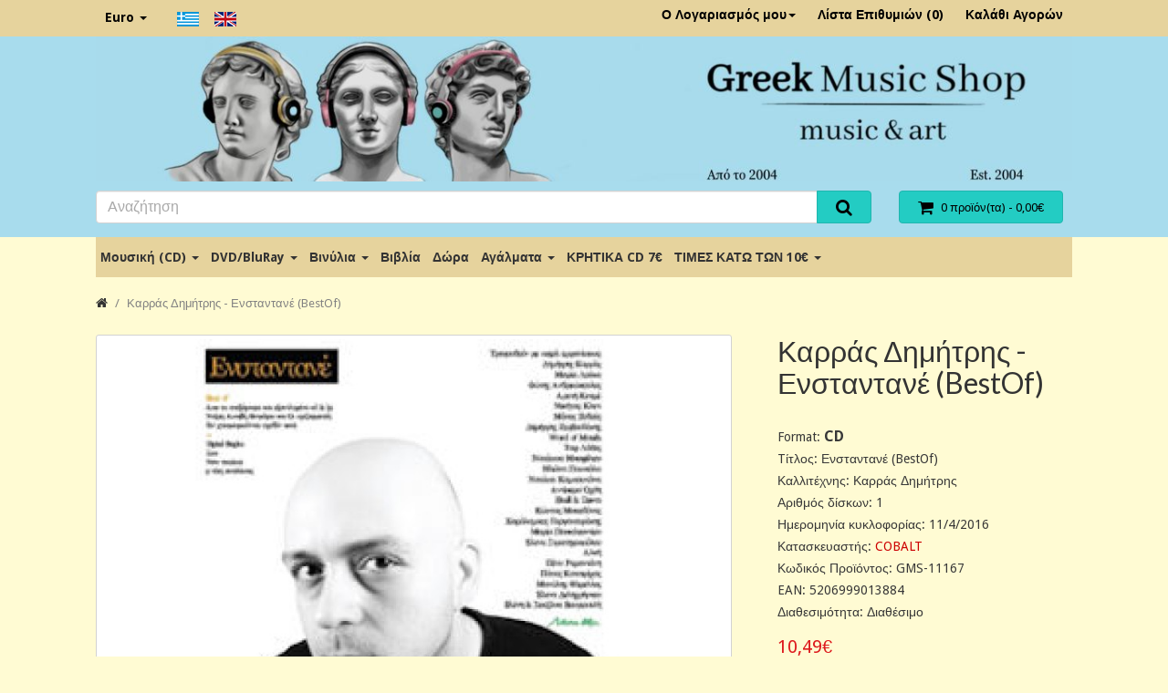

--- FILE ---
content_type: text/html; charset=utf-8
request_url: https://www.greekmusicshop.gr/index.php?route=product/product&product_id=11167
body_size: 10768
content:
<!DOCTYPE html>
<!--[if IE]><![endif]-->
<!--[if IE 8 ]><html dir="ltr" lang="el" class="ie8"><![endif]-->
<!--[if IE 9 ]><html dir="ltr" lang="el" class="ie9"><![endif]-->
<!--[if (gt IE 9)|!(IE)]><!-->
<html dir="ltr" lang="el">
<!--<![endif]-->
<head>
  <meta charset="UTF-8" />
  <meta name="viewport" content="width=device-width, initial-scale=1">
  <meta http-equiv="X-UA-Compatible" content="IE=edge">
  <base href="https://www.greekmusicshop.gr/" />

  <title>Καρράς Δημήτρης - Ενσταντανέ (BestOf)</title>

  <link href="https://www.greekmusicshop.gr/index.php?route=product/product&amp;product_id=11167" rel="canonical" />
  <link href="image/catalog/cart.png" rel="icon" />

  <link href="catalog/view/theme/default2/style/bootstrap.min.css?v=3.3.6" rel="stylesheet">
  <link href="catalog/view/theme/default2/style/font-awesome.min.css?v=4.5.0" rel="stylesheet">
  <link href="catalog/view/theme/default2/style/bootstrap-extra.min.css?v=3.3.6" rel="stylesheet">
  <link href="//fonts.googleapis.com/css?family=Droid+Sans:400,500,700|Lato:400,700,400italic" rel="stylesheet" type="text/css" />
  <link href="catalog/view/javascript/jquery/magnific/magnific-popup.css" type="text/css" rel="stylesheet" media="screen" />
  <link href="catalog/view/javascript/jquery/datetimepicker/bootstrap-datetimepicker.min.css" type="text/css" rel="stylesheet" media="screen" />
  <link href="catalog/view/theme/default2/style/stylesheet.min.css?v=2.2.1" rel="stylesheet">
  <link href="catalog/view/theme/default2/style/build/theme-preset-2.min.css?v=6531ac591e1ee" rel="stylesheet">
  <link href="catalog/view/theme/default2/style/build/custom-style-2.min.css?v=6531ac591e1ee" rel="stylesheet">

  <script src="catalog/view/javascript/jquery/jquery-2.1.1.min.js" type="text/javascript"></script>
  <script src="catalog/view/theme/default2/script/bootstrap.min.js?v=3.3.6" type="text/javascript"></script>
  <script src="catalog/view/theme/default2/script/matchHeight.min.js?v=0.7.0" type="text/javascript"></script>
  <script src="catalog/view/javascript/common.js?v=2.2.1" type="text/javascript"></script>
  <script src="catalog/view/javascript/jquery/magnific/jquery.magnific-popup.min.js" type="text/javascript"></script>
  <script src="catalog/view/javascript/jquery/datetimepicker/moment.js" type="text/javascript"></script>
  <script src="catalog/view/javascript/jquery/datetimepicker/bootstrap-datetimepicker.min.js" type="text/javascript"></script>
  <script src="catalog/view/theme/default2/script/theme.js?v=2.2.1" type="text/javascript"></script>

<!-- Global site tag (gtag.js) - Google Analytics -->
<script async src="https://www.googletagmanager.com/gtag/js?id=UA-776043-14"></script>
<script>
  window.dataLayer = window.dataLayer || [];
  function gtag(){dataLayer.push(arguments);}
  gtag('js', new Date());

  gtag('config', 'UA-776043-14');
</script>
</head>

<body class="route-product-product arg-product-id-11167  layout-wide">

<div class="layout-wrapper">

<nav id="toolbar-top" class="link-contrast">
  <div class="container">
    <div class="row">
      <div class="col-xs-4 col-sm-6">
                  <ul class="list-inline top-nav-left">
            <li>  <form action="https://www.greekmusicshop.gr/index.php?route=common/currency/currency" method="post" enctype="multipart/form-data" id="form-currency">
    <div class="dropdown dropdown-hover">
      <a class="dropdown-toggle" data-toggle="dropdown">
                              <strong class="visible-xs-inline currency-symbol">€</strong>
            <span class="hidden-xs">Euro</span>
            <span class="caret"></span>
                                          </a>
      <ul class="dropdown-menu bs-dropdown-sm">
                  <li>
            <a class="currency-select" name="EUR">
              €              Euro            </a>
          </li>
                  <li>
            <a class="currency-select" name="GBP">
              £              Pound Sterling            </a>
          </li>
              </ul>
    </div>
    <input type="hidden" name="code" value="" />
    <input type="hidden" name="redirect" value="https://www.greekmusicshop.gr/index.php?route=product/product&amp;product_id=11167" />
  </form>
</li>
            <li><div>
<form action="https://www.greekmusicshop.gr/index.php?route=common/language/language" method="post" enctype="multipart/form-data" id="form-language">
	<div class="btn-group">
						<button class="btn btn-link language-select" type="button" name="el-gr"><img src="catalog/language/el-gr/el-gr.png" alt="Greek" title="Greek" /></button>
						<button class="btn btn-link language-select" type="button" name="en-gb"><img src="catalog/language/en-gb/en-gb.png" alt="English" title="English" /></button>
				</div>  <input type="hidden" name="code" value="" />
	<input type="hidden" name="redirect" value="https://www.greekmusicshop.gr/index.php?route=product/product&amp;product_id=11167" />
</form>
</div></li>
          </ul>
              </div>
      <div class="col-xs-8 col-sm-6 text-right">
                 <ul class="list-inline top-nav-right">
            <li class="dropdown dropdown-hover">
              <a href="https://www.greekmusicshop.gr/index.php?route=account/account" title="Ο Λογαριασμός μου" class="dropdown-toggle" data-toggle="dropdown">
                Ο Λογαριασμός μου<span class="caret"></span>
              </a>
              <ul class="dropdown-menu dropdown-menu-right">
                                  <li><a href="https://www.greekmusicshop.gr/index.php?route=account/register">Δημιουργία Λογαριασμού</a></li>
                  <li><a href="https://www.greekmusicshop.gr/index.php?route=account/login">Σύνδεση Λογαριασμού</a></li>
                              </ul>
            </li>
            <li>
              <a href="https://www.greekmusicshop.gr/index.php?route=account/wishlist" id="wishlist-total" title="Λίστα Επιθυμιών (0)">
                <i class="fa fa-heart visible-xs-inline"></i> <span class="hidden-xs">Λίστα Επιθυμιών (0)</span>
              </a>
            </li>
            <li>
              <a href="https://www.greekmusicshop.gr/index.php?route=checkout/cart" title="Καλάθι Αγορών">
                <i class="fa fa-shopping-cart visible-xs-inline"></i> <span class="hidden-xs">Καλάθι Αγορών</span>
              </a>
            </li>
          </ul>
              </div>
    </div>
  </div>
</nav> <!-- /#toolbar-top -->

<header id="site-header">
  <div class="container">
    <div class="row">
    	<!-- Full width header - Fay -->
			<div class="col-sm-12 header-image">
				<a href="https://www.greekmusicshop.gr/">
				<img src="/image/catalog/header.jpg" alt="Greek Music Shop - Music and Art" title="Greek Music Shop - Music and Art" class="img-responsive">
				</a>
			</div>
		</div>
		<div class="row" style="margin-top: 0 !important;">
      <!--<div class="col-sm-4 logo-section">
        <div id="logo">
                      <a href="https://www.greekmusicshop.gr/">
              <img src="image/catalog/logo.png" title="Greek Music Shop" alt="Greek Music Shop" class="img-responsive" />
            </a>                  </div>
      </div>-->
      <div class="col-sm-8 search-section">
        <div id="search" class="input-group">
  <input type="text" name="search" value="" placeholder="Αναζήτηση" class="form-control input-lg" />
  <span class="input-group-btn">
    <button type="button" class="btn btn-primary btn-lg"><i class="fa fa-search"></i></button>
  </span>
</div>      </div>
      <div class="col-sm-4 cart-section">
        <div id="cart" class="btn-group btn-block">
  <button type="button" data-toggle="dropdown" data-loading-text="Φόρτωση..." class="btn btn-primary btn-block btn-lg dropdown-toggle btn-quick-cart">
    <i class="fa fa-shopping-cart fa-lg"></i>
    <span id="cart-total">0 προϊόν(τα) - 0,00€</span>
  </button>

  <ul class="dropdown-menu pull-right">
          <li class="cart-empty">
        Το καλάθι αγορών είναι άδειο!      </li>
      </ul>
</div>
      </div>
    </div>
  </div>
</header>
<!-- /#site-header -->

<div id="nav-main">
  <div class="container">
          <nav class="navbar navbar-megamenu navbar-plain navbar-double navbar-category-all">
        <div class="navbar-header visible-xs visible-sm">
          <button type="button" class="navbar-toggle collapsed" data-toggle="collapse" data-target="#main-menu-collapse">
            <span class="icon-bar"></span>
            <span class="icon-bar"></span>
            <span class="icon-bar"></span>
          </button>
          <a class="navbar-brand">Κατηγορίες</a>
        </div>

        <div id="main-menu-collapse" class="navbar-collapse collapse">
          <ul class="nav navbar-nav">
                                          <li class="dropdown">
                  <a href="https://www.greekmusicshop.gr/index.php?route=product/category&amp;path=1" class="dropdown-toggle" data-toggle="dropdown">
                    Μουσική (CD)                    <span class="caret"></span>
                  </a>

                                      <div class="dropdown-menu dropdown-megamenu">
                      <div class="megamenu-container megamenu-4 clearfix">
                                                  <ul class="megamenu-item">
                                                        <li><a href="https://www.greekmusicshop.gr/index.php?route=product/category&amp;path=1_103">Ελληνικές Κυκλοφορίες 2025</a></li>
                                                        <li><a href="https://www.greekmusicshop.gr/index.php?route=product/category&amp;path=1_13">CD Βυζαντινά</a></li>
                                                        <li><a href="https://www.greekmusicshop.gr/index.php?route=product/category&amp;path=1_39">Διεθνή</a></li>
                                                        <li><a href="https://www.greekmusicshop.gr/index.php?route=product/category&amp;path=1_15">Διάφορα/Συλλογές</a></li>
                                                        <li><a href="https://www.greekmusicshop.gr/index.php?route=product/category&amp;path=1_37">Εντεχνα/Λαικά</a></li>
                                                      </ul>
                                                  <ul class="megamenu-item">
                                                        <li><a href="https://www.greekmusicshop.gr/index.php?route=product/category&amp;path=1_46">Ζωντανές_ηχογραφήσεις</a></li>
                                                        <li><a href="https://www.greekmusicshop.gr/index.php?route=product/category&amp;path=1_47">Κασετίνες</a></li>
                                                        <li><a href="https://www.greekmusicshop.gr/index.php?route=product/category&amp;path=1_36">Κινηματογραφικά</a></li>
                                                        <li><a href="https://www.greekmusicshop.gr/index.php?route=product/category&amp;path=1_57">Κλασσική</a></li>
                                                        <li><a href="https://www.greekmusicshop.gr/index.php?route=product/category&amp;path=1_8">Κρητικά</a></li>
                                                      </ul>
                                                  <ul class="megamenu-item">
                                                        <li><a href="https://www.greekmusicshop.gr/index.php?route=product/category&amp;path=1_10">Μοντέρνα Λαικά</a></li>
                                                        <li><a href="https://www.greekmusicshop.gr/index.php?route=product/category&amp;path=1_58">Ορχηστρικά/Οργανα</a></li>
                                                        <li><a href="https://www.greekmusicshop.gr/index.php?route=product/category&amp;path=1_21">Παιδικά</a></li>
                                                        <li><a href="https://www.greekmusicshop.gr/index.php?route=product/category&amp;path=1_18">Παλιά Λαικά/Ελαφρά</a></li>
                                                        <li><a href="https://www.greekmusicshop.gr/index.php?route=product/category&amp;path=1_16">Παραδοσιακά</a></li>
                                                      </ul>
                                                  <ul class="megamenu-item">
                                                        <li><a href="https://www.greekmusicshop.gr/index.php?route=product/category&amp;path=1_38">Pop/Rock/HipHop/Jazz</a></li>
                                                        <li><a href="https://www.greekmusicshop.gr/index.php?route=product/category&amp;path=1_30">Ρεμπέτικα/Λαικά</a></li>
                                                        <li><a href="https://www.greekmusicshop.gr/index.php?route=product/category&amp;path=1_31">Ethnic/Lounge/New Age</a></li>
                                                        <li><a href="https://www.greekmusicshop.gr/index.php?route=product/category&amp;path=1_90">Χριστουγεννιάτικα CD</a></li>
                                                      </ul>
                                              </div>
                      <ul class="megamenu-item visible-xs visible-sm">
                        <li class="see-all"><a href="https://www.greekmusicshop.gr/index.php?route=product/category&amp;path=1">Εμφάνιση όλων Μουσική (CD)</a></li>
                      </ul>
                    </div>
                                  </li>
                                                        <li class="dropdown">
                  <a href="https://www.greekmusicshop.gr/index.php?route=product/category&amp;path=2" class="dropdown-toggle" data-toggle="dropdown">
                    DVD/BluRay                    <span class="caret"></span>
                  </a>

                                      <div class="dropdown-menu dropdown-megamenu">
                      <div class="megamenu-container megamenu-2 clearfix">
                                                  <ul class="megamenu-item">
                                                        <li><a href="https://www.greekmusicshop.gr/index.php?route=product/category&amp;path=2_24">DVD Αθλητικά</a></li>
                                                        <li><a href="https://www.greekmusicshop.gr/index.php?route=product/category&amp;path=2_23">Καραόκι</a></li>
                                                        <li><a href="https://www.greekmusicshop.gr/index.php?route=product/category&amp;path=2_91">Χριστουγεννιάτικα DVD</a></li>
                                                        <li><a href="https://www.greekmusicshop.gr/index.php?route=product/category&amp;path=2_3">BluRay</a></li>
                                                        <li><a href="https://www.greekmusicshop.gr/index.php?route=product/category&amp;path=2_9">Κρητικά*</a></li>
                                                      </ul>
                                                  <ul class="megamenu-item">
                                                        <li><a href="https://www.greekmusicshop.gr/index.php?route=product/category&amp;path=2_11">Μουσικά</a></li>
                                                        <li><a href="https://www.greekmusicshop.gr/index.php?route=product/category&amp;path=2_51">Ντοκιμαντέρ</a></li>
                                                        <li><a href="https://www.greekmusicshop.gr/index.php?route=product/category&amp;path=2_20">Παιδικά*</a></li>
                                                        <li><a href="https://www.greekmusicshop.gr/index.php?route=product/category&amp;path=2_19">Ταινίες</a></li>
                                                      </ul>
                                              </div>
                      <ul class="megamenu-item visible-xs visible-sm">
                        <li class="see-all"><a href="https://www.greekmusicshop.gr/index.php?route=product/category&amp;path=2">Εμφάνιση όλων DVD/BluRay</a></li>
                      </ul>
                    </div>
                                  </li>
                                                        <li class="dropdown">
                  <a href="https://www.greekmusicshop.gr/index.php?route=product/category&amp;path=7" class="dropdown-toggle" data-toggle="dropdown">
                    Βινύλια                    <span class="caret"></span>
                  </a>

                                      <ul class="dropdown-menu">
                                              <li><a href="https://www.greekmusicshop.gr/index.php?route=product/category&amp;path=7_138">Picture Disc Vinyls</a></li>
                                              <li><a href="https://www.greekmusicshop.gr/index.php?route=product/category&amp;path=7_96">Ελληνικά Βινύλια</a></li>
                                              <li><a href="https://www.greekmusicshop.gr/index.php?route=product/category&amp;path=7_97">Διεθνή Βινύλια</a></li>
                                              <li class="see-all visible-xs visible-sm"><a href="https://www.greekmusicshop.gr/index.php?route=product/category&amp;path=7">Εμφάνιση όλων Βινύλια</a></li>
                    </ul>
                                  </li>
                                                        <li><a href="https://www.greekmusicshop.gr/index.php?route=product/category&amp;path=4">Βιβλία</a></li>
                                                        <li><a href="https://www.greekmusicshop.gr/index.php?route=product/category&amp;path=109">Δώρα</a></li>
                                                        <li class="dropdown">
                  <a href="https://www.greekmusicshop.gr/index.php?route=product/category&amp;path=6" class="dropdown-toggle" data-toggle="dropdown">
                    Αγάλματα                    <span class="caret"></span>
                  </a>

                                      <ul class="dropdown-menu">
                                              <li><a href="https://www.greekmusicshop.gr/index.php?route=product/category&amp;path=6_106">Αγάλματα Ηλεκτρόλυσης Μπρούτζου &amp; Ρητίνης</a></li>
                                              <li><a href="https://www.greekmusicshop.gr/index.php?route=product/category&amp;path=6_108">Αλαβάστρινα Aγάλματα</a></li>
                                              <li><a href="https://www.greekmusicshop.gr/index.php?route=product/category&amp;path=6_139">Αλαβάστρινα Αγάλματα με πατίνα</a></li>
                                              <li class="see-all visible-xs visible-sm"><a href="https://www.greekmusicshop.gr/index.php?route=product/category&amp;path=6">Εμφάνιση όλων Αγάλματα</a></li>
                    </ul>
                                  </li>
                                                        <li><a href="https://www.greekmusicshop.gr/index.php?route=product/category&amp;path=145">ΚΡΗΤΙΚΑ CD 7€</a></li>
                                                        <li class="dropdown">
                  <a href="https://www.greekmusicshop.gr/index.php?route=product/category&amp;path=140" class="dropdown-toggle" data-toggle="dropdown">
                    ΤΙΜΕΣ ΚΑΤΩ ΤΩΝ 10€                    <span class="caret"></span>
                  </a>

                                      <ul class="dropdown-menu">
                                              <li><a href="https://www.greekmusicshop.gr/index.php?route=product/category&amp;path=140_142">Ελληνικά CDs ΤΙΜΕΣ ΚΑΤΩ ΤΩΝ 10€</a></li>
                                              <li><a href="https://www.greekmusicshop.gr/index.php?route=product/category&amp;path=140_141">Διεθνή CDs ΤΙΜΕΣ ΚΑΤΩ ΤΩΝ 10€</a></li>
                                              <li><a href="https://www.greekmusicshop.gr/index.php?route=product/category&amp;path=140_143">DVDs ΤΙΜΕΣ ΚΑΤΩ ΤΩΝ 10€</a></li>
                                              <li class="see-all visible-xs visible-sm"><a href="https://www.greekmusicshop.gr/index.php?route=product/category&amp;path=140">Εμφάνιση όλων ΤΙΜΕΣ ΚΑΤΩ ΤΩΝ 10€</a></li>
                    </ul>
                                  </li>
                                    </ul> <!-- /.navbar-nav -->
        </div>
      </nav>
      </div>
</div> <!-- /#nav-main --><div class="container">
  <ul class="breadcrumb">
          <li><a href="https://www.greekmusicshop.gr/index.php?route=common/home"><i class="fa fa-home"></i></a></li>
          <li><a href="https://www.greekmusicshop.gr/index.php?route=product/product&amp;product_id=11167">Καρράς Δημήτρης - Ενσταντανέ (BestOf)</a></li>
      </ul>

  
  <div class="row">
    
        <div id="content" class="col-sm-12">
      
      <div class="row col-medium-space-lg">
        <div class="product-left-panel col-sm-7 col-md-8">
          <div class="product-image bs-margin-bottom-lg">
              <div class="image-main imagePopup">
    <a class="thumbnail" href="image/cache/catalog/products/32-41-900x600.jpg" title="Καρράς Δημήτρης - Ενσταντανέ (BestOf)">
      <img src="image/cache/catalog/products/32-41-800x500.jpg" title="Καρράς Δημήτρης - Ενσταντανέ (BestOf)" alt="Καρράς Δημήτρης - Ενσταντανέ (BestOf)" />
    </a>
  </div>
          </div>

          <div class="product-content">
            <ul class="nav nav-tabs product-tab">
  <li class="active">
    <a href="#tab-description" data-toggle="tab">Περιγραφή</a>
  </li>
      <li><a href="#tab-specification" data-toggle="tab">Χαρακτηριστικά</a></li>
        <li><a href="#tab-review" data-toggle="tab">Αξιολογήσεις (0)</a></li>
  </ul>

<div class="tab-content product-tab-content">
  <div class="tab-pane active" id="tab-description"><p>Best of από τους ανεξάρτητους και εξαντλημένους δίσκους: Nτέμο, Αστιβή, Οι σχιζοφρενείς δεν χασμουριούνται σχεδόν ποτέ και Θνητάριο. Extra Plus: Digital Singles, Live, New remixes και 3 νέες εκτελέσεις για πρώτη φορά σε cd.

Τραγουδούν με σειρά εμφανίσεως: Δημήτρης Καρράς, Μαρία Λούκα, Φώτης Ανδρικόπουλος, Αρετή Κετιμέ, Νικήτας Κλιντ, Μάνος Ξυδούς, Δημήτρης Ζερβουδάκης, Word of Mouth, Ταφ Λάθος, Νατάσα Μποφίλιου, Ηλιάνα Πασπάλα, Νατάσα Καμπαστάνα, Αντίπερα Όχθη, Skull &amp; Dawn, Κώστας Μακεδόνας, Χαράλαμπος Γαργανουράκης, Μαρία Παπαλεοντίου, Έλενα Στρατηγοπούλου, Αλκή, Πένυ Ραμαντάνη, Πάνος Κατσιμίχας, Μανώλης Φάμελλος, Έλενα Δεληχρήστου, Ελένη &amp; Σουζάνα Βουγιουκλή.

</p><p>ΤΙΤΛΟΙ:</p><p>
01. ΕΤΣΙ ΟΙ ΜΕΡΕΣ ΠΕΡΝΟΥΝ (live) 2.44 / Δημήτρης Καρράς, Μαρία Λούκα, Φώτης Ανδρικόπουλος
Στίχοι, Μουσική / Δημήτρης Καρράς

</p><p>02. ΤΡΟΧΟΣΠΙΤΟ 3.10 / Δημήτρης Καρράς
Στίχοι / Δημήτρης Καρράς, Μουσική / Δημήτρης Καρράς, Βαγγέλης Καραπέτρος, Τάκης Ψάρρης

</p><p>03. ΛΥΠΑΜΑΙ 3.29 / Δημήτρης Καρράς, Αρετή Κετιμέ
Στίχοι, Μουσική / Δημήτρης Καρράς

</p><p>04. ΤΑΓΚΟ 3.45 / Δημήτρης Καρράς feat. Νικήτας Κλιντ
Στίχοι / Δημήτρης Καρράς, Νικήτας Κλιντ, Μουσική / Δημήτρης Καρράς

</p><p>05. ΈΧΩ ΜΙΑ ΜΕΡΑ ΔΡΟΣΕΡΗ 2.48 / Δημήτρης Καρράς
Στίχοι / Δημήτρης Καρράς, Μουσική / Δημήτρης Καρράς, Φώτης Ανδρικόπουλος

</p><p>06. ΕΡΩΤΑΣ ΤΡΟΧΟΣ (live) 3.59 / Δημήτρης Καρράς, Μάνος Ξυδούς
Στίχοι, Μουσική / Δημήτρης Καρράς

</p><p>07. ΒΟΡΕΙΟΣ ΚΑΗΜΟΣ (new remix) 3.09 / Δημήτρης Ζερβουδάκης, Αρετή Κετιμέ
Στίχοι, Μουσική / Δημήτρης Καρράς

</p><p>08. ΜΙΑ ΦΟΡΑ ΕΙΣΟΥΝ ΕΔΩ 3.21 / Word of mouth feat. Δημήτρης Καρράς, Ταφ Λάθος
Στίχοι / Δημήτρης Καρράς, Ταφ Λάθος, Μουσική / Δημήτρης Καρράς, Word of Mouth

</p><p>09. ΣΤΡΟΓΓΥΛΗ ΦΩΤΙΑ 3.19 / Δημήτρης Καρράς feat. Νατάσα Μποφίλιου
Στίχοι / Δημήτρης Καρράς, Μουσική / Δημήτρης Καρράς, Κώστας Στεργίου

</p><p>10. ΤΟ ΧΡΩΜΑ ΞΕΒΑΦΕΙ (νέα εκτέλεση) 2.55 / Δημήτρης Καρράς, Ηλιάνα Πασπάλα
Στίχοι, Μουσική / Δημήτρης Καρράς

</p><p>11. ΣΤΑ ΠΑΡΑΘΥΡΑ ΤΟ ΦΩΣ (νέα εκτέλεση) 3.58 / Δημήτρης Καρράς, Νατάσα Καμπαστάνα, παίζουν οι Αντίπερα Όχθη
Στίχοι, Μουσική / Δημήτρης Καρράς

</p><p>12. ΔΟΡΥΦΟΡΟΣ 4.11 / Δημήτρης Καρράς παίζουν οι Skull &amp; Dawn και ο Κώστας Στεργίου
Στίχοι, Μουσική / Δημήτρης Καρράς
</p><p>
13. ΤΑ ΟΝΕΙΡΑ ΣΟΥ ΑΠΕΡΓΟΥΝ 3.22 / Κώστας Μακεδόνας
Στίχοι / Δημήτρης Καρράς, Μουσική Δημήτρης Καρράς, Βαγγέλης Καραπέτρος

</p><p>14. ΠΡΩΤΟΧΟΡΕΥΤΗΣ 3.12 / Χαράλαμπος Γαργανουράκης
Στίχοι / Δημήτρης Καρράς, Μουσική / Δημήτρης Καρράς, Χάρης Μανουσάκης
</p><p>
15. ΤΥΨΕΙΣ 3.06 / Μαρία Παπαλεοντίου
Στίχοι, Μουσική / Δημήτρης Καρράς
</p><p>
16. ΤΟ ΠΑΝΗΓΥΡΙι (νέα εκτέλεση) 3.40 / Έλενα Στρατηγοπούλου
Στίχοι / Δημήτρης Καρράς, Μουσική / Δημήτρης Καρράς, Κώστας Στεργίου

</p><p>17. ΛΟΓΟΙ ΠΟΥ ΜΑΣ ΔΕΝΟΥΝ 3.34 / Αλκή, Δημήτρης Καρράς, Πένυ Ραμαντάνη
Στίχοι / Δημήτρης Καρράς, Μουσική / Δημήτρης Γαύρος

</p><p>18. Η ΚΑΛΥΤΕΡΗ (new remix) 4.05 / Δημήτρης Καρράς feat. Πάνος Κατσιμίχας
Στίχοι, Μουσική / Δημήτρης Καρράς

</p><p>19. ΓΚΡΙΖΕΣ ΖΩΝΕΣ 2.59 / Μανώλης Φάμελλος
Στίχοι, Μουσική / Δημήτρης Καρράς

</p><p>20. ΕΕΡΗΜΙΑ 3.18 / Έλενα Δεληχρήστου
Στίχοι, Μουσική / Δημήτρης Καρράς

</p><p>21. ΌΛΑ ΤΑ ΦΑΡΜΑΚΑ ΕΧΟΥΝ ΒΓΕΙ 4.39 (remix: Β.Καραπέτρος) / Δημήτρης Καρράς
Στίχοι, Μουσική / Δημήτρης Καρράς

</p><p>22. ΨΥΧΟΡΑΓΟΥΝ ΟΙ ΘΑΛΑΣΣΕΣ 4.38 (radio edit: Ν. Νικολακόπουλος) / Χαράλαμπος Γαργανουράκης, Δημήτρης Καρράς, Ελένη &amp; Σουζάνα Βουγιουκλή παίζουν οι Skull &amp; Dawn και ο Κώστας Στεργίου
Στίχοι, Μουσική / Δημήτρης Καρράς</p></div>

      <div class="tab-pane" id="tab-specification">
      <table class="table table-bordered">
                <thead>
          <tr>
            <td colspan="2"><strong>Product Info</strong></td>
          </tr>
        </thead>
        <tbody>
                    <tr>
            <td>Format</td>
            <td>CD</td>
          </tr>
                    <tr>
            <td>Tίτλος</td>
            <td>Ενσταντανέ (BestOf)</td>
          </tr>
                    <tr>
            <td>Καλλιτέχνης</td>
            <td>Καρράς Δημήτρης</td>
          </tr>
                    <tr>
            <td>Αριθμός δίσκων</td>
            <td>1</td>
          </tr>
                    <tr>
            <td>Ημερομηνία κυκλοφορίας</td>
            <td>11/4/2016</td>
          </tr>
                  </tbody>
              </table>
    </div>
  
      <div class="tab-pane" id="tab-review">
      <div id="review" class="review-list"></div>

      <div class="review-form">
        <h2>Γράψτε μια αξιολόγηση</h2>

                  Παρακαλώ <a href="https://www.greekmusicshop.gr/index.php?route=account/login">συνδεθείτε</a> ή <a href="https://www.greekmusicshop.gr/index.php?route=account/register">δημιουργήστε λογαριασμό</a> για να αξιολογήσετε              </div>

    </div>
  </div>

<script>
$('#review').delegate('.pagination a', 'click', function(e) {
  e.preventDefault();

    $('#review').fadeOut('slow');
    $('#review').load(this.href);
    $('#review').fadeIn('slow');
});

$('#review').load('index.php?route=product/product/review&product_id=11167');

$('#button-review').on('click', function() {
  $.ajax({
    url: 'index.php?route=product/product/write&product_id=11167',
    type: 'post',
    dataType: 'json',
    data: $("#form-review").serialize(),
    beforeSend: function() {
      $('#button-review').button('loading');
    },
    complete: function() {
      $('#button-review').button('reset');
    },
    success: function(json) {
      $('.alert-success, .alert-danger').remove();

      if (json['error']) {
        $('#review').after('<div class="alert alert-danger"><i class="fa fa-exclamation-circle"></i> ' + json['error'] + '</div>');
      }

      if (json['success']) {
        $('#review').after('<div class="alert alert-success"><i class="fa fa-check-circle"></i> ' + json['success'] + '</div>');
        
        $('input[name=\'name\']').val('');
        $('textarea[name=\'text\']').val('');
        $('input[name=\'rating\']:checked').prop('checked', false);
      }
    }
  });
});
</script>
          </div>
        </div>
        <!-- Product Right Panel -->
        <div class="product-right-panel col-sm-5 col-md-4">
          <div class="product-detail">
            <h1 class="page-title product-title">Καρράς Δημήτρης - Ενσταντανέ (BestOf)</h1>

            <div class="product-info">
  <ul class="list-unstyled">
		<!-- Start Additional Info -->
                    				          <li>Format: <span style="font-size: 16px"><b>CD</b></span></li>
				        				          <li>Tίτλος: Ενσταντανέ (BestOf)</li>
				        				          <li>Καλλιτέχνης: Καρράς Δημήτρης</li>
				        				          <li>Αριθμός δίσκων: 1</li>
				        				          <li>Ημερομηνία κυκλοφορίας: 11/4/2016</li>
				                      <!-- End Additional Info -->

          <li>Κατασκευαστής: <a href="https://www.greekmusicshop.gr/index.php?route=product/manufacturer/info&amp;manufacturer_id=48">COBALT</a></li>
    
    <li>Κωδικός Προϊόντος: GMS-11167</li>

            <li>EAN: 5206999013884</li>
    
    
    <li>Διαθεσιμότητα: Διαθέσιμο</li>
  </ul>
</div>

  <div class="price product-price">
    <ul class="list-unstyled">
              <li><span class="price-regular">10,49€</span></li>
      
              <li><span class="price-tax">Χωρίς ΦΠΑ: 10,49€</span></li>
            
          </ul>
  </div>

  <div class="product-rating">
          <span class="star">
                    <i class="fa fa-star-o fa-lg text-muted"></i>
              </span>
          <span class="star">
                    <i class="fa fa-star-o fa-lg text-muted"></i>
              </span>
          <span class="star">
                    <i class="fa fa-star-o fa-lg text-muted"></i>
              </span>
          <span class="star">
                    <i class="fa fa-star-o fa-lg text-muted"></i>
              </span>
          <span class="star">
                    <i class="fa fa-star-o fa-lg text-muted"></i>
              </span>
    
    <span class="bs-text-helper bs-margin-left-xs">
      <a href="" onclick="$('a[href=\'#tab-review\']').trigger('click'); return false;">0 αξιολογήσεις</a>
      / <a href="" onclick="$('a[href=\'#tab-review\']').trigger('click'); return false;">Γράψτε μια αξιολόγηση</a>
    </span>
  </div>
          </div>

          <div id="product" class="product-options">
            

            <div class="form-group">
              <hr>
              <div class="row form-horizontal">
              	                <label class="control-label col-sm-2" for="input-quantity">Ποσότητα</label>
                <div class="col-sm-6 col-md-4">
								<input type="number" name="quantity" value="1" size="2" id="input-quantity" class="form-control" />
								</div>
																<input type="hidden" name="product_id" value="11167" />
              </div>
              <br />

              
              <div class="btn-group btn-group-lg btn-block">
              												 <button type="button" id="button-cart" data-loading-text="Φόρτωση..." class="btn btn-primary col-xs-6 col-md-8 btn-cart">Καλάθι</button>

							
              <!--<button type="button" id="button-cart" class="btn btn-primary col-xs-6 col-md-8 btn-cart" data-loading-text="Φόρτωση...">Καλάθι</button>-->
							                <button type="button" class="btn btn-default col-xs-3 col-md-2 btn-wishlist" data-toggle="tooltip" title="Επιθυμητό" onclick="wishlist.add('11167');"><i class="fa fa-heart"></i></button>


                <!--<button type="button" class="btn btn-default col-xs-3 col-md-2 btn-compare" data-toggle="tooltip" title="Σύγκριση" onclick="compare.add('11167');"><i class="fa fa-exchange"></i></button>-->
              </div>
            </div>
          </div>

          <hr>
          <div class="addthis_toolbox addthis_default_style">
            <a class="addthis_button_tweet"></a>
            <a class="addthis_button_facebook_like" fb:like:layout="button_count"></a>
            <a class="addthis_button_google_plusone" g:plusone:size="medium"></a>
            <a class="addthis_counter addthis_pill_style"></a>
          </div>
          <style>#___plusone_0{ width:72px !important; }</style>
          <script src="//s7.addthis.com/js/300/addthis_widget.js#pubid=ra-515eeaf54693130e&async=1&domready=1" type="text/javascript"></script>
        </div> <!-- /.product-right-panel -->
      </div>

      
        
  <div class="oc-module product-related">
    <h3 class="oc-module-heading">Σχετικά Προϊόντα</h3>

    <div class="row col-small-space product-thumb-container">
                    <div class="col-xs-6 col-sm-4 col-md-3">
          <div class="product-thumb">
            <div class="product-thumb-inner">
              <div class="image">
                <a href="https://www.greekmusicshop.gr/index.php?route=product/product&amp;product_id=5651">
                  <img src="image/cache/catalog/products/image2-397-200x200.jpg" alt="Καρράς Δημήτρης - Αστίβη" title="Καρράς Δημήτρης - Αστίβη" class="img-responsive" />
                </a>
              </div>

              <div class="caption hide-teaser mh-related-1.7671567843789E+16">
                <h4 class="mh-related-1.7671567843789E+16-title"><a href="https://www.greekmusicshop.gr/index.php?route=product/product&amp;product_id=5651">Καρράς Δημήτρης - Αστίβη</a></h4>

                
                                  <div class="price">
                                          <span class="price-regular">9,99€</span>
                                      </div>
                
                                  <div class="info">
                                          <span class="price-tax">
                        Χωρίς ΦΠΑ:                        9,99€                      </span>
                                                          </div>
                              </div>

              <div class="btn-group button-group">
																	       	<!--<button type="button" disabled="disabled" style="cursor: not-allowed;pointer-events: none;" data-loading-text="Φόρτωση..." class="btn btn-primary col-xs-6 col-md-8 btn-cart">Εξαντλημένο</button>-->

							<button type="button" disabled="disabled" style="cursor: not-allowed;pointer-events: none;"  class="btn btn-primary btn-cart col-xs-9 col-lg-10"><i class="fa fa-shopping-cart fa-lg"></i> <span class="hidden-md">Εξαντλημένο</span>
              </button>

							

              <!--<button type="button" class="btn btn-primary btn-cart col-xs-9 col-lg-10" onclick="cart.add('5651', '1');">
              <i class="fa fa-shopping-cart fa-lg"></i> <span class="hidden-md">Καλάθι</span>
              </button>-->
							







                <button type="button" class="btn btn-default btn-wishlist col-xs-3 col-lg-2" data-toggle="tooltip" title="Επιθυμητό" onclick="wishlist.add('5651');">
                  <i class="fa fa-heart"></i>
                </button>

                <!--<button type="button" class="btn btn-default btn-compare col-xs-3 col-lg-2" data-toggle="tooltip" title="Σύγκριση" onclick="compare.add('5651');">
                  <i class="fa fa-exchange"></i>
                </button>-->
              </div>
            </div>
          </div> <!-- /.product-thumb -->
        </div>
              <div class="col-xs-6 col-sm-4 col-md-3">
          <div class="product-thumb">
            <div class="product-thumb-inner">
              <div class="image">
                <a href="https://www.greekmusicshop.gr/index.php?route=product/product&amp;product_id=9952">
                  <img src="image/cache/catalog/2021/karras-200x200.jpg" alt="Κότσιρας Γιάννης - Ντροπή / Εγωισμοί EP" title="Κότσιρας Γιάννης - Ντροπή / Εγωισμοί EP" class="img-responsive" />
                </a>
              </div>

              <div class="caption hide-teaser mh-related-1.7671567843789E+16">
                <h4 class="mh-related-1.7671567843789E+16-title"><a href="https://www.greekmusicshop.gr/index.php?route=product/product&amp;product_id=9952">Κότσιρας Γιάννης - Ντροπή / Εγωισμοί EP</a></h4>

                
                                  <div class="price">
                                          <span class="price-regular">10,99€</span>
                                      </div>
                
                                  <div class="info">
                                          <span class="price-tax">
                        Χωρίς ΦΠΑ:                        10,99€                      </span>
                                                          </div>
                              </div>

              <div class="btn-group button-group">
																			 		<button type="button" class="btn btn-primary btn-cart col-xs-9 col-lg-10" onclick="cart.add('9952', '1');">
              <i class="fa fa-shopping-cart fa-lg"></i> <span class="hidden-md">Καλάθι</span>
              </button>
							

              <!--<button type="button" class="btn btn-primary btn-cart col-xs-9 col-lg-10" onclick="cart.add('9952', '1');">
              <i class="fa fa-shopping-cart fa-lg"></i> <span class="hidden-md">Καλάθι</span>
              </button>-->
							







                <button type="button" class="btn btn-default btn-wishlist col-xs-3 col-lg-2" data-toggle="tooltip" title="Επιθυμητό" onclick="wishlist.add('9952');">
                  <i class="fa fa-heart"></i>
                </button>

                <!--<button type="button" class="btn btn-default btn-compare col-xs-3 col-lg-2" data-toggle="tooltip" title="Σύγκριση" onclick="compare.add('9952');">
                  <i class="fa fa-exchange"></i>
                </button>-->
              </div>
            </div>
          </div> <!-- /.product-thumb -->
        </div>
              <div class="col-xs-6 col-sm-4 col-md-3">
          <div class="product-thumb">
            <div class="product-thumb-inner">
              <div class="image">
                <a href="https://www.greekmusicshop.gr/index.php?route=product/product&amp;product_id=10723">
                  <img src="image/cache/catalog/products/3-96-200x200.jpg" alt="Καρράς Δημήτρης - Ζώδια και πορνό" title="Καρράς Δημήτρης - Ζώδια και πορνό" class="img-responsive" />
                </a>
              </div>

              <div class="caption hide-teaser mh-related-1.7671567843789E+16">
                <h4 class="mh-related-1.7671567843789E+16-title"><a href="https://www.greekmusicshop.gr/index.php?route=product/product&amp;product_id=10723">Καρράς Δημήτρης - Ζώδια και πορνό</a></h4>

                
                                  <div class="price">
                                          <span class="price-regular">11,99€</span>
                                      </div>
                
                                  <div class="info">
                                          <span class="price-tax">
                        Χωρίς ΦΠΑ:                        11,99€                      </span>
                                                          </div>
                              </div>

              <div class="btn-group button-group">
																			 		<button type="button" class="btn btn-primary btn-cart col-xs-9 col-lg-10" onclick="cart.add('10723', '1');">
              <i class="fa fa-shopping-cart fa-lg"></i> <span class="hidden-md">Καλάθι</span>
              </button>
							

              <!--<button type="button" class="btn btn-primary btn-cart col-xs-9 col-lg-10" onclick="cart.add('10723', '1');">
              <i class="fa fa-shopping-cart fa-lg"></i> <span class="hidden-md">Καλάθι</span>
              </button>-->
							







                <button type="button" class="btn btn-default btn-wishlist col-xs-3 col-lg-2" data-toggle="tooltip" title="Επιθυμητό" onclick="wishlist.add('10723');">
                  <i class="fa fa-heart"></i>
                </button>

                <!--<button type="button" class="btn btn-default btn-compare col-xs-3 col-lg-2" data-toggle="tooltip" title="Σύγκριση" onclick="compare.add('10723');">
                  <i class="fa fa-exchange"></i>
                </button>-->
              </div>
            </div>
          </div> <!-- /.product-thumb -->
        </div>
              <div class="col-xs-6 col-sm-4 col-md-3">
          <div class="product-thumb">
            <div class="product-thumb-inner">
              <div class="image">
                <a href="https://www.greekmusicshop.gr/index.php?route=product/product&amp;product_id=10998">
                  <img src="image/cache/catalog/products/25-10-200x200.jpg" alt="Καρράς Δημήτρης - Ζωώδια και πορνό (LP)" title="Καρράς Δημήτρης - Ζωώδια και πορνό (LP)" class="img-responsive" />
                </a>
              </div>

              <div class="caption hide-teaser mh-related-1.7671567843789E+16">
                <h4 class="mh-related-1.7671567843789E+16-title"><a href="https://www.greekmusicshop.gr/index.php?route=product/product&amp;product_id=10998">Καρράς Δημήτρης - Ζωώδια και πορνό (LP)</a></h4>

                
                                  <div class="price">
                                          <span class="price-regular">18,99€</span>
                                      </div>
                
                                  <div class="info">
                                          <span class="price-tax">
                        Χωρίς ΦΠΑ:                        18,99€                      </span>
                                                          </div>
                              </div>

              <div class="btn-group button-group">
																			 		<button type="button" class="btn btn-primary btn-cart col-xs-9 col-lg-10" onclick="cart.add('10998', '1');">
              <i class="fa fa-shopping-cart fa-lg"></i> <span class="hidden-md">Καλάθι</span>
              </button>
							

              <!--<button type="button" class="btn btn-primary btn-cart col-xs-9 col-lg-10" onclick="cart.add('10998', '1');">
              <i class="fa fa-shopping-cart fa-lg"></i> <span class="hidden-md">Καλάθι</span>
              </button>-->
							







                <button type="button" class="btn btn-default btn-wishlist col-xs-3 col-lg-2" data-toggle="tooltip" title="Επιθυμητό" onclick="wishlist.add('10998');">
                  <i class="fa fa-heart"></i>
                </button>

                <!--<button type="button" class="btn btn-default btn-compare col-xs-3 col-lg-2" data-toggle="tooltip" title="Σύγκριση" onclick="compare.add('10998');">
                  <i class="fa fa-exchange"></i>
                </button>-->
              </div>
            </div>
          </div> <!-- /.product-thumb -->
        </div>
              <div class="col-xs-6 col-sm-4 col-md-3">
          <div class="product-thumb">
            <div class="product-thumb-inner">
              <div class="image">
                <a href="https://www.greekmusicshop.gr/index.php?route=product/product&amp;product_id=11167">
                  <img src="image/cache/catalog/products/32-41-200x200.jpg" alt="Καρράς Δημήτρης - Ενσταντανέ (BestOf)" title="Καρράς Δημήτρης - Ενσταντανέ (BestOf)" class="img-responsive" />
                </a>
              </div>

              <div class="caption hide-teaser mh-related-1.7671567843789E+16">
                <h4 class="mh-related-1.7671567843789E+16-title"><a href="https://www.greekmusicshop.gr/index.php?route=product/product&amp;product_id=11167">Καρράς Δημήτρης - Ενσταντανέ (BestOf)</a></h4>

                
                                  <div class="price">
                                          <span class="price-regular">10,49€</span>
                                      </div>
                
                                  <div class="info">
                                          <span class="price-tax">
                        Χωρίς ΦΠΑ:                        10,49€                      </span>
                                                          </div>
                              </div>

              <div class="btn-group button-group">
																			 		<button type="button" class="btn btn-primary btn-cart col-xs-9 col-lg-10" onclick="cart.add('11167', '1');">
              <i class="fa fa-shopping-cart fa-lg"></i> <span class="hidden-md">Καλάθι</span>
              </button>
							

              <!--<button type="button" class="btn btn-primary btn-cart col-xs-9 col-lg-10" onclick="cart.add('11167', '1');">
              <i class="fa fa-shopping-cart fa-lg"></i> <span class="hidden-md">Καλάθι</span>
              </button>-->
							







                <button type="button" class="btn btn-default btn-wishlist col-xs-3 col-lg-2" data-toggle="tooltip" title="Επιθυμητό" onclick="wishlist.add('11167');">
                  <i class="fa fa-heart"></i>
                </button>

                <!--<button type="button" class="btn btn-default btn-compare col-xs-3 col-lg-2" data-toggle="tooltip" title="Σύγκριση" onclick="compare.add('11167');">
                  <i class="fa fa-exchange"></i>
                </button>-->
              </div>
            </div>
          </div> <!-- /.product-thumb -->
        </div>
              <div class="col-xs-6 col-sm-4 col-md-3">
          <div class="product-thumb">
            <div class="product-thumb-inner">
              <div class="image">
                <a href="https://www.greekmusicshop.gr/index.php?route=product/product&amp;product_id=13452">
                  <img src="image/cache/catalog/5206860020591-200x200.jpg" alt="Καρράς Δημήτρης / Σιδηρόπουλος Παύλος &amp; Διάφοροι - Εξακρίβωση" title="Καρράς Δημήτρης / Σιδηρόπουλος Παύλος &amp; Διάφοροι - Εξακρίβωση" class="img-responsive" />
                </a>
              </div>

              <div class="caption hide-teaser mh-related-1.7671567843789E+16">
                <h4 class="mh-related-1.7671567843789E+16-title"><a href="https://www.greekmusicshop.gr/index.php?route=product/product&amp;product_id=13452">Καρράς Δημήτρης / Σιδηρόπουλος Παύλος &amp; Διάφοροι - Εξακρίβωση</a></h4>

                
                                  <div class="price">
                                          <span class="price-regular">12,49€</span>
                                      </div>
                
                                  <div class="info">
                                          <span class="price-tax">
                        Χωρίς ΦΠΑ:                        12,49€                      </span>
                                                          </div>
                              </div>

              <div class="btn-group button-group">
																			 		<button type="button" class="btn btn-primary btn-cart col-xs-9 col-lg-10" onclick="cart.add('13452', '1');">
              <i class="fa fa-shopping-cart fa-lg"></i> <span class="hidden-md">Καλάθι</span>
              </button>
							

              <!--<button type="button" class="btn btn-primary btn-cart col-xs-9 col-lg-10" onclick="cart.add('13452', '1');">
              <i class="fa fa-shopping-cart fa-lg"></i> <span class="hidden-md">Καλάθι</span>
              </button>-->
							







                <button type="button" class="btn btn-default btn-wishlist col-xs-3 col-lg-2" data-toggle="tooltip" title="Επιθυμητό" onclick="wishlist.add('13452');">
                  <i class="fa fa-heart"></i>
                </button>

                <!--<button type="button" class="btn btn-default btn-compare col-xs-3 col-lg-2" data-toggle="tooltip" title="Σύγκριση" onclick="compare.add('13452');">
                  <i class="fa fa-exchange"></i>
                </button>-->
              </div>
            </div>
          </div> <!-- /.product-thumb -->
        </div>
              <div class="col-xs-6 col-sm-4 col-md-3">
          <div class="product-thumb">
            <div class="product-thumb-inner">
              <div class="image">
                <a href="https://www.greekmusicshop.gr/index.php?route=product/product&amp;product_id=13470">
                  <img src="image/cache/catalog/2019/Image1-200x200.jpg" alt="Καρράς Δημήτρης / Σιδηρόπουλος Παύλος &amp; Διάφοροι - Εξακρίβωση LP" title="Καρράς Δημήτρης / Σιδηρόπουλος Παύλος &amp; Διάφοροι - Εξακρίβωση LP" class="img-responsive" />
                </a>
              </div>

              <div class="caption hide-teaser mh-related-1.7671567843789E+16">
                <h4 class="mh-related-1.7671567843789E+16-title"><a href="https://www.greekmusicshop.gr/index.php?route=product/product&amp;product_id=13470">Καρράς Δημήτρης / Σιδηρόπουλος Παύλος &amp; Διάφοροι - Εξακρίβωση LP</a></h4>

                
                                  <div class="price">
                                          <span class="price-regular">29,99€</span>
                                      </div>
                
                                  <div class="info">
                                          <span class="price-tax">
                        Χωρίς ΦΠΑ:                        29,99€                      </span>
                                                          </div>
                              </div>

              <div class="btn-group button-group">
																			 		<button type="button" class="btn btn-primary btn-cart col-xs-9 col-lg-10" onclick="cart.add('13470', '1');">
              <i class="fa fa-shopping-cart fa-lg"></i> <span class="hidden-md">Καλάθι</span>
              </button>
							

              <!--<button type="button" class="btn btn-primary btn-cart col-xs-9 col-lg-10" onclick="cart.add('13470', '1');">
              <i class="fa fa-shopping-cart fa-lg"></i> <span class="hidden-md">Καλάθι</span>
              </button>-->
							







                <button type="button" class="btn btn-default btn-wishlist col-xs-3 col-lg-2" data-toggle="tooltip" title="Επιθυμητό" onclick="wishlist.add('13470');">
                  <i class="fa fa-heart"></i>
                </button>

                <!--<button type="button" class="btn btn-default btn-compare col-xs-3 col-lg-2" data-toggle="tooltip" title="Σύγκριση" onclick="compare.add('13470');">
                  <i class="fa fa-exchange"></i>
                </button>-->
              </div>
            </div>
          </div> <!-- /.product-thumb -->
        </div>
              <div class="col-xs-6 col-sm-4 col-md-3">
          <div class="product-thumb">
            <div class="product-thumb-inner">
              <div class="image">
                <a href="https://www.greekmusicshop.gr/index.php?route=product/product&amp;product_id=14899">
                  <img src="image/cache/catalog/2022/5206860020959-200x200.jpg" alt="Καρράς Δημήτρης / Ανδρικόπουλος Φώτης - Καλλιτεχνικά επιχειρείν εστί φιλοσοφείν" title="Καρράς Δημήτρης / Ανδρικόπουλος Φώτης - Καλλιτεχνικά επιχειρείν εστί φιλοσοφείν" class="img-responsive" />
                </a>
              </div>

              <div class="caption hide-teaser mh-related-1.7671567843789E+16">
                <h4 class="mh-related-1.7671567843789E+16-title"><a href="https://www.greekmusicshop.gr/index.php?route=product/product&amp;product_id=14899">Καρράς Δημήτρης / Ανδρικόπουλος Φώτης - Καλλιτεχνικά επιχειρείν εστί φιλοσοφείν</a></h4>

                
                                  <div class="price">
                                          <span class="price-regular">11,99€</span>
                                      </div>
                
                                  <div class="info">
                                          <span class="price-tax">
                        Χωρίς ΦΠΑ:                        11,99€                      </span>
                                                          </div>
                              </div>

              <div class="btn-group button-group">
																			 		<button type="button" class="btn btn-primary btn-cart col-xs-9 col-lg-10" onclick="cart.add('14899', '1');">
              <i class="fa fa-shopping-cart fa-lg"></i> <span class="hidden-md">Καλάθι</span>
              </button>
							

              <!--<button type="button" class="btn btn-primary btn-cart col-xs-9 col-lg-10" onclick="cart.add('14899', '1');">
              <i class="fa fa-shopping-cart fa-lg"></i> <span class="hidden-md">Καλάθι</span>
              </button>-->
							







                <button type="button" class="btn btn-default btn-wishlist col-xs-3 col-lg-2" data-toggle="tooltip" title="Επιθυμητό" onclick="wishlist.add('14899');">
                  <i class="fa fa-heart"></i>
                </button>

                <!--<button type="button" class="btn btn-default btn-compare col-xs-3 col-lg-2" data-toggle="tooltip" title="Σύγκριση" onclick="compare.add('14899');">
                  <i class="fa fa-exchange"></i>
                </button>-->
              </div>
            </div>
          </div> <!-- /.product-thumb -->
        </div>
              <div class="col-xs-6 col-sm-4 col-md-3">
          <div class="product-thumb">
            <div class="product-thumb-inner">
              <div class="image">
                <a href="https://www.greekmusicshop.gr/index.php?route=product/product&amp;product_id=15859">
                  <img src="image/cache/catalog/2023/5206860021192-200x200.jpg" alt="Με Χιπ Χοπ διάθεση LP Βινύλιο" title="Με Χιπ Χοπ διάθεση LP Βινύλιο" class="img-responsive" />
                </a>
              </div>

              <div class="caption hide-teaser mh-related-1.7671567843789E+16">
                <h4 class="mh-related-1.7671567843789E+16-title"><a href="https://www.greekmusicshop.gr/index.php?route=product/product&amp;product_id=15859">Με Χιπ Χοπ διάθεση LP Βινύλιο</a></h4>

                
                                  <div class="price">
                                          <span class="price-regular">36,99€</span>
                                      </div>
                
                                  <div class="info">
                                          <span class="price-tax">
                        Χωρίς ΦΠΑ:                        36,99€                      </span>
                                                          </div>
                              </div>

              <div class="btn-group button-group">
																			 		<button type="button" class="btn btn-primary btn-cart col-xs-9 col-lg-10" onclick="cart.add('15859', '1');">
              <i class="fa fa-shopping-cart fa-lg"></i> <span class="hidden-md">Καλάθι</span>
              </button>
							

              <!--<button type="button" class="btn btn-primary btn-cart col-xs-9 col-lg-10" onclick="cart.add('15859', '1');">
              <i class="fa fa-shopping-cart fa-lg"></i> <span class="hidden-md">Καλάθι</span>
              </button>-->
							







                <button type="button" class="btn btn-default btn-wishlist col-xs-3 col-lg-2" data-toggle="tooltip" title="Επιθυμητό" onclick="wishlist.add('15859');">
                  <i class="fa fa-heart"></i>
                </button>

                <!--<button type="button" class="btn btn-default btn-compare col-xs-3 col-lg-2" data-toggle="tooltip" title="Σύγκριση" onclick="compare.add('15859');">
                  <i class="fa fa-exchange"></i>
                </button>-->
              </div>
            </div>
          </div> <!-- /.product-thumb -->
        </div>
              <div class="col-xs-6 col-sm-4 col-md-3">
          <div class="product-thumb">
            <div class="product-thumb-inner">
              <div class="image">
                <a href="https://www.greekmusicshop.gr/index.php?route=product/product&amp;product_id=16265">
                  <img src="image/cache/catalog/2025/5200000012804-200x200.jpg" alt="Καρράς Δημήτρης  – Οι Σχιζοφρενείς Δεν Χασμουριούνται Σχεδόν Ποτέ LP Βινύλιο" title="Καρράς Δημήτρης  – Οι Σχιζοφρενείς Δεν Χασμουριούνται Σχεδόν Ποτέ LP Βινύλιο" class="img-responsive" />
                </a>
              </div>

              <div class="caption hide-teaser mh-related-1.7671567843789E+16">
                <h4 class="mh-related-1.7671567843789E+16-title"><a href="https://www.greekmusicshop.gr/index.php?route=product/product&amp;product_id=16265">Καρράς Δημήτρης  – Οι Σχιζοφρενείς Δεν Χασμουριούνται Σχεδόν Ποτέ LP Βινύλιο</a></h4>

                
                                  <div class="price">
                                          <span class="price-regular">19,99€</span>
                                      </div>
                
                                  <div class="info">
                                          <span class="price-tax">
                        Χωρίς ΦΠΑ:                        19,99€                      </span>
                                                          </div>
                              </div>

              <div class="btn-group button-group">
																			 		<button type="button" class="btn btn-primary btn-cart col-xs-9 col-lg-10" onclick="cart.add('16265', '1');">
              <i class="fa fa-shopping-cart fa-lg"></i> <span class="hidden-md">Καλάθι</span>
              </button>
							

              <!--<button type="button" class="btn btn-primary btn-cart col-xs-9 col-lg-10" onclick="cart.add('16265', '1');">
              <i class="fa fa-shopping-cart fa-lg"></i> <span class="hidden-md">Καλάθι</span>
              </button>-->
							







                <button type="button" class="btn btn-default btn-wishlist col-xs-3 col-lg-2" data-toggle="tooltip" title="Επιθυμητό" onclick="wishlist.add('16265');">
                  <i class="fa fa-heart"></i>
                </button>

                <!--<button type="button" class="btn btn-default btn-compare col-xs-3 col-lg-2" data-toggle="tooltip" title="Σύγκριση" onclick="compare.add('16265');">
                  <i class="fa fa-exchange"></i>
                </button>-->
              </div>
            </div>
          </div> <!-- /.product-thumb -->
        </div>
          </div>
  </div>

<script>
$(document).ready(function() {
  $('.mh-related-1.7671567843789E+16-title').matchHeight();
  $('.mh-related-1.7671567843789E+16-teaser').matchHeight();
  $('.mh-related-1.7671567843789E+16').matchHeight();
});
</script>

          </div>
    
      </div>

  
</div> <!-- /.container -->

<script>
$(document).ready(function() {
  $('.imagePopup').magnificPopup({
    type      :'image',
    delegate  : 'a',
    gallery   : {
    enabled   :true
    }
  });

  addthis.init();
});

$('#button-cart').on('click', function() {
  $.ajax({
    url: 'index.php?route=checkout/cart/add',
    type: 'post',
    data: $('#product input[type=\'text\'], #product input[type=\'number\'], #product input[type=\'hidden\'], #product input[type=\'radio\']:checked, #product input[type=\'checkbox\']:checked, #product select, #product textarea'),
    dataType: 'json',
    beforeSend: function() {
      $('#button-cart').button('loading');
      $('#modal-loading').modal({
          backdrop    : false,
          keyboard    : false,
          show        : true
        });
    },
    complete: function() {
      $('#button-cart').button('reset');
      $('#modal-loading').modal('hide');
    },
    success: function(json) {
      $('.alert, .text-danger').remove();
      $('.form-group').removeClass('has-error');

      if (json['error']) {
        if (json['error']['option']) {
          for (i in json['error']['option']) {
            var element = $('#input-option' + i.replace('_', '-'));
            
            if (element.parent().hasClass('input-group')) {
              element.parent().after('<div class="text-danger">' + json['error']['option'][i] + '</div>');
            } else {
              element.after('<div class="text-danger">' + json['error']['option'][i] + '</div>');
            }
          }
        }

        if (json['error']['recurring']) {
          $('select[name=\'recurring_id\']').after('<div class="text-danger">' + json['error']['recurring'] + '</div>');
        }

        // Highlight any found errors
        $('.text-danger').parent().addClass('has-error');
      }

      if (json['success']) {
        $('#cart-total').html(json['total']);
        $('#cart > ul').load('index.php?route=common/cart/info ul li');

        $('#modal-cart-add #modal-cart').load('index.php?route=common/cart/info ul li');
        setTimeout(function () {
          $('#modal-cart-add').modal('show');
          $('#modal-cart-add .modal-body').prepend('<div class="alert alert-success"><i class="fa fa-check-circle"></i> ' + json.success + ' <button type="button" class="close" data-dismiss="alert">&times;</button></div>');
        }, 100);

        // Alternative .modal-open is removed by modal-loading hide
        $('#modal-cart-add').on('show.bs.modal', function (e) {
          $('body').addClass('modal-opened');
        });
        $('#modal-cart-add').on('hide.bs.modal', function (e) {
          $('body').removeClass('modal-opened');
        });
      }
    }
  });
});
</script>

<footer id="footer" class="link-contrast">
  
  <div class="position-container position-footer">
    
    
    
          <div id="footer-information" class="footer-block">
        <div class="container">
          <div class="row">
                        <div class="col-sm-3">
              <div class="footer-info-1">
                <h4 class="header">Πληροφορίες</h4>
                <ul class="list-unstyled">
                                      <li><a href="https://www.greekmusicshop.gr/index.php?route=information/information&amp;information_id=4">Πληροφορίες για εμάς</a></li>
                                      <li><a href="https://www.greekmusicshop.gr/index.php?route=information/information&amp;information_id=6">Πληροφορίες Παραγγελίας &amp; Παράδοσης</a></li>
                                      <li><a href="https://www.greekmusicshop.gr/index.php?route=information/information&amp;information_id=7">Επιστροφές προϊόντων και χρημάτων.</a></li>
                                      <li><a href="https://www.greekmusicshop.gr/index.php?route=information/information&amp;information_id=3">Προσωπικά δεδομένα</a></li>
                                      <li><a href="https://www.greekmusicshop.gr/index.php?route=information/information&amp;information_id=5">Αποστολές &amp; Χρεώσεις</a></li>
                                  </ul>
              </div>
            </div>
                        <div class="col-sm-3">
              <div class="footer-info-2">
                <h4 class="header">Εξυπηρέτηση Πελατών</h4>
                <ul class="list-unstyled">
                  <li><a href="https://www.greekmusicshop.gr/index.php?route=information/contact">Επικοινωνήστε μαζί μας</a></li>
                  <li><a href="https://www.greekmusicshop.gr/index.php?route=account/return/add">Επιστροφές</a></li>
                  <li><a href="https://www.greekmusicshop.gr/index.php?route=information/sitemap">Χάρτης Ιστότοπου</a></li>
                </ul>
							<table width="135" border="0" cellpadding="2" cellspacing="0" title="Click to Verify - This site chose GeoTrust SSL for secure e-commerce and confidential communications.">
<tr>
<td width="135" align="center" valign="top"><script type="text/javascript" src="https://seal.geotrust.com/getgeotrustsslseal?host_name=greekmusicshop.gr&amp;size=S&amp;lang=en"></script><br />
<a href="http://www.geotrust.com/ssl/" target="_blank" style="color:#000000; text-decoration:none; font:bold 7px verdana,sans-serif; letter-spacing:.5px; text-align:center; margin:0px; padding:0px;"></a></td>
</tr>
</table>
							</div>
            </div>
            <div class="col-sm-3">
              <div class="footer-info-3">
                <h4 class="header">Περισσότερα</h4>
                <ul class="list-unstyled">
                  <li><a href="https://www.greekmusicshop.gr/index.php?route=product/manufacturer">Ευρετήριο Κατασκευαστών</a></li>
                  <li><a href="https://www.greekmusicshop.gr/index.php?route=account/voucher">Αγορά Δωροεπιταγής</a></li>
                  <!--<li><a href="https://www.greekmusicshop.gr/index.php?route=affiliate/account">Πρόγραμμα Συνεργατών</a></li>-->

      <!-- Additional pages (bestseller, latest, mostviewed) !-->
      <li><a href="https://www.greekmusicshop.gr/index.php?route=product/bestseller">Bestsellers</a></li>
      <li><a href="https://www.greekmusicshop.gr/index.php?route=product/latest">Latest products</a></li>
      <li><a href="https://www.greekmusicshop.gr/index.php?route=product/mostviewed">Most viewed products</a></li>
<!--      <li><a href="https://www.greekmusicshop.gr/index.php?route=product/all-products">All products</a></li>-->
      <!-- Additional pages (bestseller, latest, mostviewed) !-->

                  <li><a href="https://www.greekmusicshop.gr/index.php?route=product/special">Προσφορές</a></li>
                </ul>
              </div>
            </div>
            <div class="col-sm-3">
              <div class="footer-info-4 footer-account">
                <h4 class="header">Ο Λογαριασμός μου</h4>
                <ul class="list-unstyled">
                  <li><a href="https://www.greekmusicshop.gr/index.php?route=account/account">Ο Λογαριασμός μου</a></li>
                  <li><a href="https://www.greekmusicshop.gr/index.php?route=account/order">Ιστορικό Παραγγελιών</a></li>
                  <li><a href="https://www.greekmusicshop.gr/index.php?route=account/wishlist">Λίστα Επιθυμιών</a></li>
                  <li><a href="https://www.greekmusicshop.gr/index.php?route=account/newsletter">Ενημερώσεις</a></li>
                </ul>
              </div>
            </div>
          </div>
        </div>
      </div>
      </div>

  <div id="toolbar-bottom" class="link-contrast">
    <div class="container">
      <div class="row">
        <div class="col-sm-6">
                      <small>
              Powered By <a href="http://www.opencart.com">OpenCart</a><br /> Greek Music Shop &copy; 2025            </small>
                  </div>
        <div class="col-sm-6 text-right">
                     <small>
              Website by <a href="http://www.rochweb.com">Rochweb</a>
            </small>
                  </div>
      </div>
    </div>
  </div>
</footer>

<a class="scroll-to-top" style="display:none;"><i class="fa fa-angle-double-up"></i></a>

<!--
OpenCart is open source software and you are free to remove the powered by OpenCart if you want, but its generally accepted practise to make a small donation.
Please donate via PayPal to donate@opencart.com

# default2 Theme created by EchoThemes (www.echothemes.com)
# Powered by Rhythm - OpenCart Themes Framework
//-->
</div>

</body>
</html>

--- FILE ---
content_type: text/html; charset=utf-8
request_url: https://www.greekmusicshop.gr/index.php?route=product/product/review&product_id=11167
body_size: -180
content:
  <p>Δεν υπάρχουν αξιολογήσεις για το προϊόν.</p>


--- FILE ---
content_type: text/css
request_url: https://www.greekmusicshop.gr/catalog/view/theme/default2/style/bootstrap-extra.min.css?v=3.3.6
body_size: 3962
content:
/*!
 * Bootstrap v3.3.2 (http://getbootstrap.com)
 * Copyright 2011-2015 Twitter, Inc.
 * Licensed under MIT (https://github.com/twbs/bootstrap/blob/master/LICENSE)
 *//*!
 * Modificate Bootstrap layout and typography by www.echothemes.com
 * 'bs-' prefix used as extra component identifier
 */:active,:focus{outline:0!important;box-shadow:none!important}a{cursor:pointer}*+p{margin-top:15px}ol,ul{padding-left:25px}dd,dt,ul{line-height:22.75px}*+address,*+blockquote,*+dl,*+fieldset,*+figure,*+form,*+pre,*+table{margin-top:20px}legend{border-bottom:1px solid #d2d2d2;padding-bottom:8px}.small,small{font-size:11px}.label{font-size:9px;line-height:10px;padding:2px 6px}.fa.pull-left{margin-right:.3em;line-height:inherit}.fa.pull-right{margin-left:.3em;line-height:inherit}[class*=col-lg-],[class*=col-md-],[class*=col-sm-],[class*=col-xs-]{width:100%}.row+.row{margin-top:25px}.row>[class*=col-lg-],.row>[class*=col-md-],.row>[class*=col-sm-],.row>[class*=col-xs-]{position:relative;min-height:1px;padding-left:15px;padding-right:15px;float:left}.row.col-small-space{margin-left:-10px;margin-right:-10px}.row.col-small-space>[class*=col-]{padding-left:10px;padding-right:10px}.row.col-medium-space{margin-left:-25px;margin-right:-25px}.row.col-medium-space>[class*=col-]{padding-left:25px;padding-right:25px}.row.col-large-space{margin-left:-40px;margin-right:-40px}.row.col-large-space>[class*=col-]{padding-left:40px;padding-right:40px}.row.col-no-space{margin-left:0;margin-right:0}.row.col-no-space>[class*=col-]{padding-left:0;padding-right:0}@media (max-width:767px){.row.col-autobreak .col-xs-2:nth-child(6n+1),.row.col-autobreak .col-xs-3:nth-child(4n+1),.row.col-autobreak .col-xs-4:nth-child(3n+1),.row.col-autobreak .col-xs-6:nth-child(2n+1){clear:left}.row.col-autobreak .col-vert-space>.col-xs-2:nth-child(n+7),.row.col-autobreak .col-vert-space>.col-xs-3:nth-child(n+5),.row.col-autobreak .col-vert-space>.col-xs-4:nth-child(n+4),.row.col-autobreak .col-vert-space>.col-xs-6:nth-child(n+3){margin-top:20px}}@media (min-width:768px) and (max-width:991px){.row.col-autobreak .col-sm-2:nth-child(6n+1),.row.col-autobreak .col-sm-3:nth-child(4n+1),.row.col-autobreak .col-sm-4:nth-child(3n+1),.row.col-autobreak .col-sm-6:nth-child(2n+1){clear:left}.row.col-autobreak .col-vert-space>.col-sm-2:nth-child(n+7),.row.col-autobreak .col-vert-space>.col-sm-3:nth-child(n+5),.row.col-autobreak .col-vert-space>.col-sm-4:nth-child(n+4),.row.col-autobreak .col-vert-space>.col-sm-6:nth-child(n+3){margin-top:20px}}@media (min-width:992px) and (max-width:1199px){.row.col-autobreak .col-md-2:nth-child(6n+1),.row.col-autobreak .col-md-3:nth-child(4n+1),.row.col-autobreak .col-md-4:nth-child(3n+1),.row.col-autobreak .col-md-6:nth-child(2n+1),.row.col-autobreak .col-sm-2:not([class*=col-md]):nth-child(6n+1),.row.col-autobreak .col-sm-3:not([class*=col-md]):nth-child(4n+1),.row.col-autobreak .col-sm-4:not([class*=col-md]):nth-child(3n+1),.row.col-autobreak .col-sm-6:not([class*=col-md]):nth-child(2n+1){clear:left}.row.col-autobreak .col-vert-space>.col-md-2:nth-child(n+7),.row.col-autobreak .col-vert-space>.col-md-3:nth-child(n+5),.row.col-autobreak .col-vert-space>.col-md-4:nth-child(n+4),.row.col-autobreak .col-vert-space>.col-md-6:nth-child(n+3),.row.col-autobreak .col-vert-space>.col-sm-2:not([class*=col-md]):nth-child(n+7),.row.col-autobreak .col-vert-space>.col-sm-3:not([class*=col-md]):nth-child(n+5),.row.col-autobreak .col-vert-space>.col-sm-4:not([class*=col-md]):nth-child(n+4),.row.col-autobreak .col-vert-space>.col-sm-6:not([class*=col-md]):nth-child(n+3){margin-top:20px}}@media (min-width:1200px){.row.col-autobreak .col-lg-2:nth-child(6n+1),.row.col-autobreak .col-lg-3:nth-child(4n+1),.row.col-autobreak .col-lg-4:nth-child(3n+1),.row.col-autobreak .col-lg-6:nth-child(2n+1),.row.col-autobreak .col-md-2:not([class*=col-lg]):nth-child(6n+1),.row.col-autobreak .col-md-3:not([class*=col-lg]):nth-child(4n+1),.row.col-autobreak .col-md-4:not([class*=col-lg]):nth-child(3n+1),.row.col-autobreak .col-md-6:not([class*=col-lg]):nth-child(2n+1),.row.col-autobreak .col-sm-2:not([class*=col-md]):nth-child(6n+1),.row.col-autobreak .col-sm-3:not([class*=col-md]):nth-child(4n+1),.row.col-autobreak .col-sm-4:not([class*=col-md]):nth-child(3n+1),.row.col-autobreak .col-sm-6:not([class*=col-md]):nth-child(2n+1){clear:left}.row.col-autobreak .col-vert-space>.col-lg-2:nth-child(n+7),.row.col-autobreak .col-vert-space>.col-lg-3:nth-child(n+5),.row.col-autobreak .col-vert-space>.col-lg-4:nth-child(n+4),.row.col-autobreak .col-vert-space>.col-lg-6:nth-child(n+3),.row.col-autobreak .col-vert-space>.col-md-2:not([class*=col-lg]):nth-child(n+7),.row.col-autobreak .col-vert-space>.col-md-3:not([class*=col-lg]):nth-child(n+5),.row.col-autobreak .col-vert-space>.col-md-4:not([class*=col-lg]):nth-child(n+4),.row.col-autobreak .col-vert-space>.col-md-6:not([class*=col-lg]):nth-child(n+3),.row.col-autobreak .col-vert-space>.col-sm-2:not([class*=col-md]):nth-child(n+7),.row.col-autobreak .col-vert-space>.col-sm-3:not([class*=col-md]):nth-child(n+5),.row.col-autobreak .col-vert-space>.col-sm-4:not([class*=col-md]):nth-child(n+4),.row.col-autobreak .col-vert-space>.col-sm-6:not([class*=col-md]):nth-child(n+3){margin-top:20px}}.row.col-small-space-xs{margin-left:-10px;margin-right:-10px}.row.col-small-space-xs>[class*=col-]{padding-left:10px;padding-right:10px}.row.col-medium-space-xs{margin-left:-25px;margin-right:-25px}.row.col-medium-space-xs>[class*=col-]{padding-left:25px;padding-right:25px}.row.col-large-space-xs{margin-left:-40px;margin-right:-40px}.row.col-large-space-xs>[class*=col-]{padding-left:40px;padding-right:40px}.row.col-no-space-xs{margin-left:0;margin-right:0}.row.col-no-space-xs>[class*=col-]{padding-left:0;padding-right:0}.col-xs-1-20{width:5%}.col-xs-1-10,.col-xs-2-20{width:10%}.col-xs-3-20{width:15%}.col-xs-1-5,.col-xs-2-10,.col-xs-4-20{width:20%}.col-xs-1-4,.col-xs-5-20{width:25%}.col-xs-3-10,.col-xs-6-20{width:30%}.col-xs-7-20{width:35%}.col-xs-2-5,.col-xs-4-10,.col-xs-8-20{width:40%}.col-xs-9-20{width:45%}.col-xs-1-2,.col-xs-10-20,.col-xs-2-4,.col-xs-5-10{width:50%}.col-xs-11-20{width:55%}.col-xs-12-20,.col-xs-3-5,.col-xs-6-10{width:60%}.col-xs-13-20{width:65%}.col-xs-14-20,.col-xs-7-10{width:70%}.col-xs-15-20,.col-xs-3-4{width:75%}.col-xs-16-20,.col-xs-4-5,.col-xs-8-10{width:80%}.col-xs-17-20{width:85%}.col-xs-18-20,.col-xs-9-10{width:90%}.col-xs-19-20{width:95%}.col-xs-1-1,.col-xs-10-10,.col-xs-2-2,.col-xs-20-20,.col-xs-4-4,.col-xs-5-5{width:100%}.col-xs-1{width:8.33333333%}.col-xs-2{width:16.66666667%}.col-xs-3{width:25%}.col-xs-4{width:33.33333333%}.col-xs-5{width:41.66666667%}.col-xs-6{width:50%}.col-xs-7{width:58.33333333%}.col-xs-8{width:66.66666667%}.col-xs-9{width:75%}.col-xs-10{width:83.33333333%}.col-xs-11{width:91.66666667%}.col-xs-12{width:100%}@media (min-width:768px){.row.col-small-space-sm{margin-left:-10px;margin-right:-10px}.row.col-small-space-sm>[class*=col-]{padding-left:10px;padding-right:10px}.row.col-medium-space-sm{margin-left:-25px;margin-right:-25px}.row.col-medium-space-sm>[class*=col-]{padding-left:25px;padding-right:25px}.row.col-large-space-sm{margin-left:-40px;margin-right:-40px}.row.col-large-space-sm>[class*=col-]{padding-left:40px;padding-right:40px}.row.col-no-space-sm{margin-left:0;margin-right:0}.row.col-no-space-sm>[class*=col-]{padding-left:0;padding-right:0}.col-sm-1-20{width:5%}.col-sm-1-10,.col-sm-2-20{width:10%}.col-sm-3-20{width:15%}.col-sm-1-5,.col-sm-2-10,.col-sm-4-20{width:20%}.col-sm-1-4,.col-sm-5-20{width:25%}.col-sm-3-10,.col-sm-6-20{width:30%}.col-sm-7-20{width:35%}.col-sm-2-5,.col-sm-4-10,.col-sm-8-20{width:40%}.col-sm-9-20{width:45%}.col-sm-1-2,.col-sm-10-20,.col-sm-2-4,.col-sm-5-10{width:50%}.col-sm-11-20{width:55%}.col-sm-12-20,.col-sm-3-5,.col-sm-6-10{width:60%}.col-sm-13-20{width:65%}.col-sm-14-20,.col-sm-7-10{width:70%}.col-sm-15-20,.col-sm-3-4{width:75%}.col-sm-16-20,.col-sm-4-5,.col-sm-8-10{width:80%}.col-sm-17-20{width:85%}.col-sm-18-20,.col-sm-9-10{width:90%}.col-sm-19-20{width:95%}.col-sm-1-1,.col-sm-10-10,.col-sm-2-2,.col-sm-20-20,.col-sm-4-4,.col-sm-5-5{width:100%}.col-sm-1{width:8.33333333%}.col-sm-2{width:16.66666667%}.col-sm-3{width:25%}.col-sm-4{width:33.33333333%}.col-sm-5{width:41.66666667%}.col-sm-6{width:50%}.col-sm-7{width:58.33333333%}.col-sm-8{width:66.66666667%}.col-sm-9{width:75%}.col-sm-10{width:83.33333333%}.col-sm-11{width:91.66666667%}.col-sm-12{width:100%}}@media (min-width:992px){.row.col-small-space-md{margin-left:-10px;margin-right:-10px}.row.col-small-space-md>[class*=col-]{padding-left:10px;padding-right:10px}.row.col-medium-space-md{margin-left:-25px;margin-right:-25px}.row.col-medium-space-md>[class*=col-]{padding-left:25px;padding-right:25px}.row.col-large-space-md{margin-left:-40px;margin-right:-40px}.row.col-large-space-md>[class*=col-]{padding-left:40px;padding-right:40px}.row.col-no-space-md{margin-left:0;margin-right:0}.row.col-no-space-md>[class*=col-]{padding-left:0;padding-right:0}.col-md-1-20{width:5%}.col-md-1-10,.col-md-2-20{width:10%}.col-md-3-20{width:15%}.col-md-1-5,.col-md-2-10,.col-md-4-20{width:20%}.col-md-1-4,.col-md-5-20{width:25%}.col-md-3-10,.col-md-6-20{width:30%}.col-md-7-20{width:35%}.col-md-2-5,.col-md-4-10,.col-md-8-20{width:40%}.col-md-9-20{width:45%}.col-md-1-2,.col-md-10-20,.col-md-2-4,.col-md-5-10{width:50%}.col-md-11-20{width:55%}.col-md-12-20,.col-md-3-5,.col-md-6-10{width:60%}.col-md-13-20{width:65%}.col-md-14-20,.col-md-7-10{width:70%}.col-md-15-20,.col-md-3-4{width:75%}.col-md-16-20,.col-md-4-5,.col-md-8-10{width:80%}.col-md-17-20{width:85%}.col-md-18-20,.col-md-9-10{width:90%}.col-md-19-20{width:95%}.col-md-1-1,.col-md-10-10,.col-md-2-2,.col-md-20-20,.col-md-4-4,.col-md-5-5{width:100%}.col-md-1{width:8.33333333%}.col-md-2{width:16.66666667%}.col-md-3{width:25%}.col-md-4{width:33.33333333%}.col-md-5{width:41.66666667%}.col-md-6{width:50%}.col-md-7{width:58.33333333%}.col-md-8{width:66.66666667%}.col-md-9{width:75%}.col-md-10{width:83.33333333%}.col-md-11{width:91.66666667%}.col-md-12{width:100%}}@media (min-width:1200px){.row.col-small-space-lg{margin-left:-10px;margin-right:-10px}.row.col-small-space-lg>[class*=col-]{padding-left:10px;padding-right:10px}.row.col-medium-space-lg{margin-left:-25px;margin-right:-25px}.row.col-medium-space-lg>[class*=col-]{padding-left:25px;padding-right:25px}.row.col-large-space-lg{margin-left:-40px;margin-right:-40px}.row.col-large-space-lg>[class*=col-]{padding-left:40px;padding-right:40px}.row.col-no-space-lg{margin-left:0;margin-right:0}.row.col-no-space-lg>[class*=col-]{padding-left:0;padding-right:0}.col-lg-1-20{width:5%}.col-lg-1-10,.col-lg-2-20{width:10%}.col-lg-3-20{width:15%}.col-lg-1-5,.col-lg-2-10,.col-lg-4-20{width:20%}.col-lg-1-4,.col-lg-5-20{width:25%}.col-lg-3-10,.col-lg-6-20{width:30%}.col-lg-7-20{width:35%}.col-lg-2-5,.col-lg-4-10,.col-lg-8-20{width:40%}.col-lg-9-20{width:45%}.col-lg-1-2,.col-lg-10-20,.col-lg-2-4,.col-lg-5-10{width:50%}.col-lg-11-20{width:55%}.col-lg-12-20,.col-lg-3-5,.col-lg-6-10{width:60%}.col-lg-13-20{width:65%}.col-lg-14-20,.col-lg-7-10{width:70%}.col-lg-15-20,.col-lg-3-4{width:75%}.col-lg-16-20,.col-lg-4-5,.col-lg-8-10{width:80%}.col-lg-17-20{width:85%}.col-lg-18-20,.col-lg-9-10{width:90%}.col-lg-19-20{width:95%}.col-lg-1-1,.col-lg-10-10,.col-lg-2-2,.col-lg-20-20,.col-lg-4-4,.col-lg-5-5{width:100%}.col-lg-1{width:8.33333333%}.col-lg-2{width:16.66666667%}.col-lg-3{width:25%}.col-lg-4{width:33.33333333%}.col-lg-5{width:41.66666667%}.col-lg-6{width:50%}.col-lg-7{width:58.33333333%}.col-lg-8{width:66.66666667%}.col-lg-9{width:75%}.col-lg-10{width:83.33333333%}.col-lg-11{width:91.66666667%}.col-lg-12{width:100%}}.col-equal-height{display:-webkit-box;display:-webkit-flex;display:-ms-flexbox;display:flex}@media (min-width:768px){.col-equal-height-sm{display:-webkit-box;display:-webkit-flex;display:-ms-flexbox;display:flex}}@media (min-width:992px){.col-equal-height-md{display:-webkit-box;display:-webkit-flex;display:-ms-flexbox;display:flex}}@media (min-width:1200px){.col-equal-height-lg{display:-webkit-box;display:-webkit-flex;display:-ms-flexbox;display:flex}}.h1,.h2,.h3,.h4,.h5,.h6,h1,h2,h3,h4,h5,h6{margin:0 0 20px;color:#333}.h4,.h5,.h6,h4,h5,h6{margin-bottom:15px}*+h1,*+h2,*+h3,*+h4,*+h5,*+h6{margin-top:20px}.bs-text-helper{font-size:12px;margin-top:5px}.bs-text-help{color:#828282;font-size:12px;margin-top:5px}.bs-text-notice{color:#c41411;font-size:12px;margin-top:5px}.input-group-btn .btn{height:36px}.input-group-btn .btn-lg{height:44px}.form-control:focus{border-color:rgba(40,53,147,.3);background-color:#f3f4ff}.form-horizontal .control-label{text-align:left;font-weight:400}.form-danger,.has-error .form-control{color:#c41411;border-color:#eb979b;background-color:#fff0f5}.form-danger:focus,.has-error .form-control:focus{border-color:#eb979b;background-color:#fff0f5}.help-block{clear:left;font-size:12px;color:#595959;margin-bottom:0}thead td,thead th{font-size:15px;font-weight:700}.table:not(.table-bordered) tbody>tr:last-child td{border-bottom:1px solid #d2d2d2}.table-borderless td,.table-borderless th{border:0!important}.table-space>tbody>tr>td{padding:15px 10px}*+.table-responsive{margin-top:15px}.nav .nav{margin-left:15px}.nav.nav-condensed{line-height:18px}.nav.nav-condensed>li>a{padding:8px 10px}.tab-content{padding-top:20px}.navbar .navbar-brand{padding-left:15px;padding-right:15px}.navbar .navbar-nav{width:100%}.navbar .navbar-nav>li>a{font-size:14px}.navbar .see-all{margin:5px 0 -5px;border-top:1px solid #e2e2e2}.navbar .see-all a{background:#f8f8f8}.navbar .see-all a:hover{background:#eee}.navbar-inverse .dropdown-menu{border-top-color:#1a1a1a}.navbar-inverse .dropdown-menu .dropdown-menu{border-top-color:#d2d2d2}.navbar-plain{background-color:#fff;border-color:#b4b4b4;border-left:none;border-right:none;border-radius:0}.navbar-plain.navbar-double{border-top:3px double #bbb;border-bottom:3px double #bbb}.navbar-plain .navbar-brand{cursor:default;color:#333}.navbar-plain .navbar-text{color:#333}.navbar-plain .navbar-nav>li>a{color:#333;padding-top:12px;padding-bottom:12px}.navbar-plain .navbar-nav>li:hover>a,.navbar-plain .navbar-nav>li>a:focus,.navbar-plain .navbar-nav>li>a:hover{color:#333;background-color:#f4f4f4}.navbar-plain .navbar-nav>.active>a,.navbar-plain .navbar-nav>.active>a:focus,.navbar-plain .navbar-nav>.active>a:hover{color:#333;background-color:#e8e8e8}.navbar-plain .navbar-nav>.disabled>a,.navbar-plain .navbar-nav>.disabled>a:focus,.navbar-plain .navbar-nav>.disabled>a:hover{color:#666;background-color:#f4f4f4}.navbar-plain .navbar-toggle{border-color:#d2d2d2;background-color:#f8f8f8}.navbar-plain .navbar-toggle:focus,.navbar-plain .navbar-toggle:hover{background-color:#ddd}.navbar-plain .navbar-toggle:focus .icon-bar,.navbar-plain .navbar-toggle:hover .icon-bar{background-color:#6f6f6f}.navbar-plain .navbar-toggle .icon-bar{background-color:#888}.navbar-plain .navbar-collapse,.navbar-plain .navbar-form{border-color:#d2d2d2}.navbar-plain .navbar-nav>.open>a,.navbar-plain .navbar-nav>.open>a:focus,.navbar-plain .navbar-nav>.open>a:hover{color:#333;background-color:#f4f4f4}@media (max-width:991px){.navbar-plain .navbar-nav .open .dropdown-menu>li>a{color:#666}.navbar-plain .navbar-nav .open .dropdown-menu>li>a:focus,.navbar-plain .navbar-nav .open .dropdown-menu>li>a:hover{color:#424242;background-color:#eaeaea}.navbar-plain .navbar-nav .open .dropdown-menu>.active>a,.navbar-plain .navbar-nav .open .dropdown-menu>.active>a:focus,.navbar-plain .navbar-nav .open .dropdown-menu>.active>a:hover{color:#424242;background-color:#e0e0e0}.navbar-plain .navbar-nav .open .dropdown-menu>.disabled>a,.navbar-plain .navbar-nav .open .dropdown-menu>.disabled>a:focus,.navbar-plain .navbar-nav .open .dropdown-menu>.disabled>a:hover{color:#ccc;background-color:transparent}}.navbar-plain .navbar-link{color:#666}.navbar-plain .navbar-link:hover{color:#424242}.navbar-plain .btn-link{color:#666}.navbar-plain .btn-link:focus,.navbar-plain .btn-link:hover{color:#424242}.navbar-plain .btn-link[disabled]:focus,.navbar-plain .btn-link[disabled]:hover,fieldset[disabled] .navbar-plain .btn-link:focus,fieldset[disabled] .navbar-plain .btn-link:hover{color:#ccc}@media (max-width:992px){.navbar-nav{margin:5px 0}}.dropdown-menu{font-size:13px;min-width:185px;-webkit-box-shadow:0 2px 4px rgba(0,0,0,.1);box-shadow:0 2px 4px rgba(0,0,0,.1)}.dropdown-menu>li>a{padding:4px 12px}.dropdown-menu.bs-dropdown-sm{min-width:140px}.dropdown-menu.bs-dropdown-sm>li>a{padding-left:10px;padding-right:10px}.dropdown-menu.bs-dropdown-md{min-width:220px}.dropdown-menu.bs-dropdown-lg{min-width:350px}.dropdown-hover:hover>.dropdown-menu,.open>.dropdown-menu{display:block;-webkit-animation:key-slide-bottom-fixed .2s ease-in-out;animation:key-slide-bottom-fixed .2s ease-in-out;-webkit-transform-origin:0 0;transform-origin:0 0}.dropdown-megamenu .megamenu-container,.dropdown-megamenu .megamenu-container.megamenu-1,.dropdown-megamenu .megamenu-container[class*=megamenu-]{min-width:185px}.dropdown-megamenu .megamenu-container.megamenu-2{min-width:370px}.dropdown-megamenu .megamenu-container.megamenu-3{min-width:555px}.dropdown-megamenu .megamenu-container.megamenu-4{min-width:740px}.dropdown-megamenu .megamenu-container.megamenu-5,.dropdown-megamenu .megamenu-container.megamenu-full{min-width:925px}.dropdown-megamenu .megamenu-container .megamenu-item{width:185px;float:left}.dropdown-megamenu .megamenu-container .megamenu-item .megamenu-header{padding:4px 12px;font-weight:700;font-size:16px}.dropdown-megamenu .megamenu-container .row{margin-left:0;margin-right:0}.dropdown-megamenu .megamenu-container .row+.row{margin-top:10px}.dropdown-megamenu .megamenu-container .row>[class*=col-]{padding-left:0;padding-right:0}.dropdown-megamenu .megamenu-container .row>[class*=col-]>.megamenu-item{width:100%;float:none}.dropdown-megamenu .megamenu-item{list-style:none;margin:0;padding:0}.dropdown-megamenu .megamenu-item ol,.dropdown-megamenu .megamenu-item ul{padding-left:32px}.dropdown-megamenu .megamenu-item li>a{display:block;padding:6px 12px;clear:both;font-weight:400;line-height:20px;color:#333;white-space:nowrap}.dropdown-megamenu .megamenu-item li:focus>a,.dropdown-megamenu .megamenu-item li:hover>a{text-decoration:none;color:#0d0d0d;background-color:#f4f4f4}.dropdown-megamenu .megamenu-item>.active>a,.dropdown-megamenu .megamenu-item>.active>a:focus,.dropdown-megamenu .megamenu-item>.active>a:hover{color:#fff;text-decoration:none;outline:0;background-color:#4365e0}.dropdown-megamenu .megamenu-item .caret-right{position:absolute;top:13px;right:6px}.dropdown-megamenu .caret-right{border-left:4px solid #333;border-top:4px solid transparent;border-bottom:4px solid transparent}.dropdown-megamenu .dropside-menu{top:-8px;left:96%;margin-left:5px;padding-left:0!important}@media (max-width:991px){.dropdown-megamenu{margin:0!important}.dropdown-megamenu .megamenu-container[class*=megamenu-]{min-width:0!important}.dropdown-megamenu .megamenu-container[class*=megamenu-] .row>[class*=col-]{float:none}.dropdown-megamenu .megamenu-container[class*=megamenu-] .row+.row{margin-top:0}.dropdown-megamenu .megamenu-item{width:100%!important}.dropdown-megamenu .megamenu-item .megamenu-header{padding-left:25px!important}.dropdown-megamenu .megamenu-item li a{padding:5px 15px 5px 25px!important}.dropdown-megamenu .megamenu-item li ul{padding-left:50px}.dropdown-megamenu .megamenu-item li ul a{padding:5px 0!important}.dropdown-megamenu .megamenu-item .caret-right{display:none}.dropdown-megamenu .megamenu-item .dropside-menu{display:block;padding:0;padding-left:25px!important}.dropdown-megamenu .megamenu-item .dropside-menu li a{padding:5px 15px!important}.dropdown-megamenu .megamenu-item .dropside-menu li ul:not(.dropside-menu){padding-left:50px}.dropdown-megamenu .megamenu-item .dropside-menu li ul:not(.dropside-menu) a{padding:5px 0!important}.dropdown-megamenu .megamenu-item .dropside-menu .dropside-menu{padding-left:15px!important}}.panel-condensed .panel-footer,.panel-condensed .panel-heading{padding:10px 14px}.panel-condensed .panel-body{padding:14px}.panel-condensed .form-group:last-child{margin-bottom:0}.accordion-toggle{display:block}.accordion-toggle .fa{float:right}.list-group .list-group-heading{background:#f4f4f4;font-size:14px;font-weight:700}.list-group.list-group-condensed .list-group-item{padding:8px 10px}.panel-heading+.list-group{margin-top:0}.list-unstyled{line-height:24px}.badge{font-size:11px}a.thumbnail.active,a.thumbnail:focus{border-color:#d2d2d2}.alert{padding:12px 16px;margin-bottom:20px}.bs-row-divider{margin-top:35px;margin-bottom:35px;border-top:1px solid #d2d2d2}.bs-google-map{padding:4px;border:1px solid #d2d2d2;border-radius:3px}.bs-google-map .map-container{height:350px}.bs-display-block{display:block!important}.bs-display-inline{display:inline!important}.bs-display-inline-block{display:inline-block!important}.bs-margin-top-xs{margin-top:10px!important}.bs-margin-top-sm{margin-top:20px!important}.bs-margin-top{margin-top:30px!important}.bs-margin-top-lg{margin-top:50px!important}.bs-margin-bottom-xs{margin-bottom:10px!important}.bs-margin-bottom-sm{margin-bottom:20px!important}.bs-margin-bottom{margin-bottom:30px!important}.bs-margin-bottom-lg{margin-bottom:50px!important}.bs-margin-left-xs{margin-left:10px!important}.bs-margin-left-sm{margin-left:20px!important}.bs-margin-left{margin-left:30px!important}.bs-margin-left-lg{margin-left:50px!important}.bs-margin-right-xs{margin-right:10px!important}.bs-margin-right-sm{margin-right:20px!important}.bs-margin-right{margin-right:30px!important}.bs-margin-right-lg{margin-right:50px!important}.bs-margin-remove{margin:0!important}.bs-margin-top-remove{margin-top:0!important}.bs-margin-bottom-remove{margin-bottom:0!important}.bs-margin-left-remove{margin-left:0!important}.bs-margin-right-remove{margin-right:0!important}.bs-padding-remove{padding:0!important}.bs-padding-top-remove{padding-top:0!important}.bs-padding-bottom-remove{padding-bottom:0!important}.bs-padding-left-remove{padding-left:0!important}.bs-padding-right-remove{padding-right:0!important}@-webkit-keyframes key-fade{0%{opacity:0}100%{opacity:1}}@keyframes key-fade{0%{opacity:0}100%{opacity:1}}@-webkit-keyframes key-slide-left{0%{-webkit-transform:translateX(-100%)}100%{-webkit-transform:translateX(0)}}@keyframes key-slide-left{0%{transform:translateX(-100%)}100%{transform:translateX(0)}}@-webkit-keyframes key-slide-right{0%{-webkit-transform:translateX(100%)}100%{-webkit-transform:translateX(0)}}@keyframes key-slide-right{0%{transform:translateX(100%)}100%{transform:translateX(0)}}@-webkit-keyframes key-slide-top-fixed{0%{opacity:0;-webkit-transform:translateY(-10px)}100%{opacity:1;-webkit-transform:translateY(0)}}@keyframes key-slide-top-fixed{0%{opacity:0;transform:translateY(-10px)}100%{opacity:1;transform:translateY(0)}}@-webkit-keyframes key-slide-bottom-fixed{0%{opacity:0;-webkit-transform:translateY(10px)}100%{opacity:1;-webkit-transform:translateY(0)}}@keyframes key-slide-bottom-fixed{0%{opacity:0;transform:translateY(10px)}100%{opacity:1;transform:translateY(0)}}

--- FILE ---
content_type: text/css
request_url: https://www.greekmusicshop.gr/catalog/view/theme/default2/style/stylesheet.min.css?v=2.2.1
body_size: 5588
content:
/*!
 * @package     default2 Theme
 * @author      EchoThemes, http://www.echothemes.com
 * @copyright   Copyright (c) 2016, EchoThemes
 * @license     GPLv3 or later, http://www.gnu.org/licenses/gpl-3.0.html
 */.row.col-small-space-xs{margin-left:-10px;margin-right:-10px}.row.col-small-space-xs>[class*=col-]{padding-left:10px;padding-right:10px}.row.col-medium-space-xs{margin-left:-25px;margin-right:-25px}.row.col-medium-space-xs>[class*=col-]{padding-left:25px;padding-right:25px}.row.col-large-space-xs{margin-left:-40px;margin-right:-40px}.row.col-large-space-xs>[class*=col-]{padding-left:40px;padding-right:40px}.row.col-no-space-xs{margin-left:0;margin-right:0}.row.col-no-space-xs>[class*=col-]{padding-left:0;padding-right:0}.col-xs-1-20{width:5%}.col-xs-1-10,.col-xs-2-20{width:10%}.col-xs-3-20{width:15%}.col-xs-1-5,.col-xs-2-10,.col-xs-4-20{width:20%}.col-xs-1-4,.col-xs-5-20{width:25%}.col-xs-3-10,.col-xs-6-20{width:30%}.col-xs-7-20{width:35%}.col-xs-2-5,.col-xs-4-10,.col-xs-8-20{width:40%}.col-xs-9-20{width:45%}.col-xs-1-2,.col-xs-10-20,.col-xs-2-4,.col-xs-5-10{width:50%}.col-xs-11-20{width:55%}.col-xs-12-20,.col-xs-3-5,.col-xs-6-10{width:60%}.col-xs-13-20{width:65%}.col-xs-14-20,.col-xs-7-10{width:70%}.col-xs-15-20,.col-xs-3-4{width:75%}.col-xs-16-20,.col-xs-4-5,.col-xs-8-10{width:80%}.col-xs-17-20{width:85%}.col-xs-18-20,.col-xs-9-10{width:90%}.col-xs-19-20{width:95%}.col-xs-1-1,.col-xs-10-10,.col-xs-2-2,.col-xs-20-20,.col-xs-4-4,.col-xs-5-5{width:100%}.col-xs-1{width:8.33333333%}.col-xs-2{width:16.66666667%}.col-xs-3{width:25%}.col-xs-4{width:33.33333333%}.col-xs-5{width:41.66666667%}.col-xs-6{width:50%}.col-xs-7{width:58.33333333%}.col-xs-8{width:66.66666667%}.col-xs-9{width:75%}.col-xs-10{width:83.33333333%}.col-xs-11{width:91.66666667%}.col-xs-12{width:100%}@media (min-width:768px){.row.col-small-space-sm{margin-left:-10px;margin-right:-10px}.row.col-small-space-sm>[class*=col-]{padding-left:10px;padding-right:10px}.row.col-medium-space-sm{margin-left:-25px;margin-right:-25px}.row.col-medium-space-sm>[class*=col-]{padding-left:25px;padding-right:25px}.row.col-large-space-sm{margin-left:-40px;margin-right:-40px}.row.col-large-space-sm>[class*=col-]{padding-left:40px;padding-right:40px}.row.col-no-space-sm{margin-left:0;margin-right:0}.row.col-no-space-sm>[class*=col-]{padding-left:0;padding-right:0}.col-sm-1-20{width:5%}.col-sm-1-10,.col-sm-2-20{width:10%}.col-sm-3-20{width:15%}.col-sm-1-5,.col-sm-2-10,.col-sm-4-20{width:20%}.col-sm-1-4,.col-sm-5-20{width:25%}.col-sm-3-10,.col-sm-6-20{width:30%}.col-sm-7-20{width:35%}.col-sm-2-5,.col-sm-4-10,.col-sm-8-20{width:40%}.col-sm-9-20{width:45%}.col-sm-1-2,.col-sm-10-20,.col-sm-2-4,.col-sm-5-10{width:50%}.col-sm-11-20{width:55%}.col-sm-12-20,.col-sm-3-5,.col-sm-6-10{width:60%}.col-sm-13-20{width:65%}.col-sm-14-20,.col-sm-7-10{width:70%}.col-sm-15-20,.col-sm-3-4{width:75%}.col-sm-16-20,.col-sm-4-5,.col-sm-8-10{width:80%}.col-sm-17-20{width:85%}.col-sm-18-20,.col-sm-9-10{width:90%}.col-sm-19-20{width:95%}.col-sm-1-1,.col-sm-10-10,.col-sm-2-2,.col-sm-20-20,.col-sm-4-4,.col-sm-5-5{width:100%}.col-sm-1{width:8.33333333%}.col-sm-2{width:16.66666667%}.col-sm-3{width:25%}.col-sm-4{width:33.33333333%}.col-sm-5{width:41.66666667%}.col-sm-6{width:50%}.col-sm-7{width:58.33333333%}.col-sm-8{width:66.66666667%}.col-sm-9{width:75%}.col-sm-10{width:83.33333333%}.col-sm-11{width:91.66666667%}.col-sm-12{width:100%}}@media (min-width:992px){.row.col-small-space-md{margin-left:-10px;margin-right:-10px}.row.col-small-space-md>[class*=col-]{padding-left:10px;padding-right:10px}.row.col-medium-space-md{margin-left:-25px;margin-right:-25px}.row.col-medium-space-md>[class*=col-]{padding-left:25px;padding-right:25px}.row.col-large-space-md{margin-left:-40px;margin-right:-40px}.row.col-large-space-md>[class*=col-]{padding-left:40px;padding-right:40px}.row.col-no-space-md{margin-left:0;margin-right:0}.row.col-no-space-md>[class*=col-]{padding-left:0;padding-right:0}.col-md-1-20{width:5%}.col-md-1-10,.col-md-2-20{width:10%}.col-md-3-20{width:15%}.col-md-1-5,.col-md-2-10,.col-md-4-20{width:20%}.col-md-1-4,.col-md-5-20{width:25%}.col-md-3-10,.col-md-6-20{width:30%}.col-md-7-20{width:35%}.col-md-2-5,.col-md-4-10,.col-md-8-20{width:40%}.col-md-9-20{width:45%}.col-md-1-2,.col-md-10-20,.col-md-2-4,.col-md-5-10{width:50%}.col-md-11-20{width:55%}.col-md-12-20,.col-md-3-5,.col-md-6-10{width:60%}.col-md-13-20{width:65%}.col-md-14-20,.col-md-7-10{width:70%}.col-md-15-20,.col-md-3-4{width:75%}.col-md-16-20,.col-md-4-5,.col-md-8-10{width:80%}.col-md-17-20{width:85%}.col-md-18-20,.col-md-9-10{width:90%}.col-md-19-20{width:95%}.col-md-1-1,.col-md-10-10,.col-md-2-2,.col-md-20-20,.col-md-4-4,.col-md-5-5{width:100%}.col-md-1{width:8.33333333%}.col-md-2{width:16.66666667%}.col-md-3{width:25%}.col-md-4{width:33.33333333%}.col-md-5{width:41.66666667%}.col-md-6{width:50%}.col-md-7{width:58.33333333%}.col-md-8{width:66.66666667%}.col-md-9{width:75%}.col-md-10{width:83.33333333%}.col-md-11{width:91.66666667%}.col-md-12{width:100%}}@media (min-width:1200px){.row.col-small-space-lg{margin-left:-10px;margin-right:-10px}.row.col-small-space-lg>[class*=col-]{padding-left:10px;padding-right:10px}.row.col-medium-space-lg{margin-left:-25px;margin-right:-25px}.row.col-medium-space-lg>[class*=col-]{padding-left:25px;padding-right:25px}.row.col-large-space-lg{margin-left:-40px;margin-right:-40px}.row.col-large-space-lg>[class*=col-]{padding-left:40px;padding-right:40px}.row.col-no-space-lg{margin-left:0;margin-right:0}.row.col-no-space-lg>[class*=col-]{padding-left:0;padding-right:0}.col-lg-1-20{width:5%}.col-lg-1-10,.col-lg-2-20{width:10%}.col-lg-3-20{width:15%}.col-lg-1-5,.col-lg-2-10,.col-lg-4-20{width:20%}.col-lg-1-4,.col-lg-5-20{width:25%}.col-lg-3-10,.col-lg-6-20{width:30%}.col-lg-7-20{width:35%}.col-lg-2-5,.col-lg-4-10,.col-lg-8-20{width:40%}.col-lg-9-20{width:45%}.col-lg-1-2,.col-lg-10-20,.col-lg-2-4,.col-lg-5-10{width:50%}.col-lg-11-20{width:55%}.col-lg-12-20,.col-lg-3-5,.col-lg-6-10{width:60%}.col-lg-13-20{width:65%}.col-lg-14-20,.col-lg-7-10{width:70%}.col-lg-15-20,.col-lg-3-4{width:75%}.col-lg-16-20,.col-lg-4-5,.col-lg-8-10{width:80%}.col-lg-17-20{width:85%}.col-lg-18-20,.col-lg-9-10{width:90%}.col-lg-19-20{width:95%}.col-lg-1-1,.col-lg-10-10,.col-lg-2-2,.col-lg-20-20,.col-lg-4-4,.col-lg-5-5{width:100%}.col-lg-1{width:8.33333333%}.col-lg-2{width:16.66666667%}.col-lg-3{width:25%}.col-lg-4{width:33.33333333%}.col-lg-5{width:41.66666667%}.col-lg-6{width:50%}.col-lg-7{width:58.33333333%}.col-lg-8{width:66.66666667%}.col-lg-9{width:75%}.col-lg-10{width:83.33333333%}.col-lg-11{width:91.66666667%}.col-lg-12{width:100%}}.has-error .form-control{color:#c41411;border-color:#eb979b;background-color:#fff0f5}.has-error .form-control:focus{border-color:#eb979b;background-color:#fff0f5}.link-contrast a{color:#f4f4f4}.link-contrast a:focus,.link-contrast a:hover{color:#4365e0}#content{min-height:150px}@media (max-width:767px){#content .col-xs-2:nth-child(6n+1),#content .col-xs-3:nth-child(4n+1),#content .col-xs-4:nth-child(3n+1),#content .col-xs-6:nth-child(2n+1){clear:left}#content .col-vert-space>.col-xs-2:nth-child(n+7),#content .col-vert-space>.col-xs-3:nth-child(n+5),#content .col-vert-space>.col-xs-4:nth-child(n+4),#content .col-vert-space>.col-xs-6:nth-child(n+3){margin-top:20px}}@media (min-width:768px) and (max-width:991px){#content .col-sm-2:nth-child(6n+1),#content .col-sm-3:nth-child(4n+1),#content .col-sm-4:nth-child(3n+1),#content .col-sm-6:nth-child(2n+1){clear:left}#content .col-vert-space>.col-sm-2:nth-child(n+7),#content .col-vert-space>.col-sm-3:nth-child(n+5),#content .col-vert-space>.col-sm-4:nth-child(n+4),#content .col-vert-space>.col-sm-6:nth-child(n+3){margin-top:20px}}@media (min-width:992px) and (max-width:1199px){#content .col-md-2:nth-child(6n+1),#content .col-md-3:nth-child(4n+1),#content .col-md-4:nth-child(3n+1),#content .col-md-6:nth-child(2n+1),#content .col-sm-2:not([class*=col-md]):nth-child(6n+1),#content .col-sm-3:not([class*=col-md]):nth-child(4n+1),#content .col-sm-4:not([class*=col-md]):nth-child(3n+1),#content .col-sm-6:not([class*=col-md]):nth-child(2n+1){clear:left}#content .col-vert-space>.col-md-2:nth-child(n+7),#content .col-vert-space>.col-md-3:nth-child(n+5),#content .col-vert-space>.col-md-4:nth-child(n+4),#content .col-vert-space>.col-md-6:nth-child(n+3),#content .col-vert-space>.col-sm-2:not([class*=col-md]):nth-child(n+7),#content .col-vert-space>.col-sm-3:not([class*=col-md]):nth-child(n+5),#content .col-vert-space>.col-sm-4:not([class*=col-md]):nth-child(n+4),#content .col-vert-space>.col-sm-6:not([class*=col-md]):nth-child(n+3){margin-top:20px}}@media (min-width:1200px){#content .col-lg-2:nth-child(6n+1),#content .col-lg-3:nth-child(4n+1),#content .col-lg-4:nth-child(3n+1),#content .col-lg-6:nth-child(2n+1),#content .col-md-2:not([class*=col-lg]):nth-child(6n+1),#content .col-md-3:not([class*=col-lg]):nth-child(4n+1),#content .col-md-4:not([class*=col-lg]):nth-child(3n+1),#content .col-md-6:not([class*=col-lg]):nth-child(2n+1),#content .col-sm-2:not([class*=col-md]):nth-child(6n+1),#content .col-sm-3:not([class*=col-md]):nth-child(4n+1),#content .col-sm-4:not([class*=col-md]):nth-child(3n+1),#content .col-sm-6:not([class*=col-md]):nth-child(2n+1){clear:left}#content .col-vert-space>.col-lg-2:nth-child(n+7),#content .col-vert-space>.col-lg-3:nth-child(n+5),#content .col-vert-space>.col-lg-4:nth-child(n+4),#content .col-vert-space>.col-lg-6:nth-child(n+3),#content .col-vert-space>.col-md-2:not([class*=col-lg]):nth-child(n+7),#content .col-vert-space>.col-md-3:not([class*=col-lg]):nth-child(n+5),#content .col-vert-space>.col-md-4:not([class*=col-lg]):nth-child(n+4),#content .col-vert-space>.col-md-6:not([class*=col-lg]):nth-child(n+3),#content .col-vert-space>.col-sm-2:not([class*=col-md]):nth-child(n+7),#content .col-vert-space>.col-sm-3:not([class*=col-md]):nth-child(n+5),#content .col-vert-space>.col-sm-4:not([class*=col-md]):nth-child(n+4),#content .col-vert-space>.col-sm-6:not([class*=col-md]):nth-child(n+3){margin-top:20px}}.layout-boxed:not(.blank-mode),.layout-framed:not(.blank-mode){background:#fafafa url(../image/noise.png) repeat}.layout-boxed:not(.blank-mode) .layout-wrapper,.layout-framed:not(.blank-mode) .layout-wrapper{margin:0 auto;background:#fff;border-left:1px solid #d2d2d2;border-right:1px solid #d2d2d2}.layout-boxed:not(.blank-mode) .layout-wrapper .container,.layout-framed:not(.blank-mode) .layout-wrapper .container{width:100%}.layout-boxed:not(.blank-mode) .layout-wrapper .position-wrapper,.layout-framed:not(.blank-mode) .layout-wrapper .position-wrapper{margin-left:-20px;margin-right:-20px}.layout-boxed:not(.blank-mode) .layout-wrapper .container,.layout-framed:not(.blank-mode) .layout-wrapper .container{padding-left:20px;padding-right:20px}@media (min-width:768px){.layout-boxed:not(.blank-mode) .layout-wrapper,.layout-framed:not(.blank-mode) .layout-wrapper{width:750px}}@media (min-width:992px){.layout-boxed:not(.blank-mode) .layout-wrapper,.layout-framed:not(.blank-mode) .layout-wrapper{width:970px}.layout-boxed:not(.blank-mode) .layout-wrapper .position-wrapper,.layout-framed:not(.blank-mode) .layout-wrapper .position-wrapper{margin-left:-30px;margin-right:-30px}.layout-boxed:not(.blank-mode) .layout-wrapper .container,.layout-framed:not(.blank-mode) .layout-wrapper .container{padding-left:30px;padding-right:30px}}@media (min-width:1200px){.layout-boxed:not(.blank-mode) .layout-wrapper,.layout-framed:not(.blank-mode) .layout-wrapper{width:1100px}}.layout-framed:not(.blank-mode) .layout-wrapper{margin:40px auto 50px}.layout-framed.blank-mode .layout-wrapper{margin:0 auto}.layout-full .layout-wrapper .container{width:100%}@media (min-width:768px){.layout-full .layout-wrapper .position-wrapper{margin-left:-30px;margin-right:-30px}.layout-full .layout-wrapper .container{padding-left:30px;padding-right:30px}}@media (min-width:1200px){.layout-full .layout-wrapper .position-wrapper{margin-left:-60px;margin-right:-60px}.layout-full .layout-wrapper .container{padding-left:60px;padding-right:60px}}@media (min-width:768px) and (max-width:991px){.layout-wide .layout-wrapper .position-wrapper{margin-left:-30px;margin-right:-30px}.layout-wide .layout-wrapper .container{width:100%;padding-left:30px;padding-right:30px}}@media (min-width:992px){.layout-wide .layout-wrapper{overflow-x:hidden}.layout-wide .layout-wrapper .position-wrapper{margin-left:-500px;margin-right:-500px}}.position-wrapper{margin-left:-15px;margin-right:-15px}.position-block+.position-block{margin-top:25px}#content-top,.position-content-top,.position-top{margin-bottom:25px}*+#content-bottom,*+.position-bottom,*+.position-content-bottom{margin-top:25px}#position-alpha .oc-module,#position-omega .oc-module{margin-top:0}#toolbar-top{font-size:12px;padding:2px 0;background:#222}#toolbar-top p,#toolbar-top ul{margin:0}#toolbar-top .list-inline>li{padding:2px 10px}#toolbar-top .dropdown-menu a{color:#333}#form-currency .currency-symbol{font-weight:400;font-size:16px;line-height:0}#site-header{padding-top:30px;padding-bottom:35px}@media (max-width:767px){#site-header{padding-top:20px}#logo img{margin:0 auto;margin-bottom:15px}}#search{margin-top:10px}#search .input-lg{height:36px;font-size:16px}#search .btn-lg{height:36px;padding-left:20px;padding-right:20px;line-height:20px}#search .btn-lg .fa{font-size:19px}#cart{margin-top:10px}#cart>.btn{height:36px;font-size:13px;padding:8px 5px;line-height:20px}#cart>.btn .fa{margin-right:5px}#cart .dropdown-menu{padding-left:15px;padding-right:15px;padding-bottom:15px}@media (max-width:767px){#cart .dropdown-menu{width:100%}}#cart .cart-list{margin:-5px -15px 0}@media (min-width:768px){#cart .cart-list{width:320px}}#cart .cart-list .table{margin-bottom:10px}#cart .cart-list .table td{line-height:18px}#cart .cart-list .table tr:first-child td{border-top:0;padding-top:10px}#cart .cart-list .table tr:first-child td:first-child{width:64px}#cart .cart-list .table tr:last-child td{border-bottom:1px solid #d2d2d2}#cart .cart-list .fa-lg{font-size:16px}#cart .cart-order .table{margin-bottom:15px}#cart .cart-order .table td:last-child{font-size:14px}#cart .cart-order .table tr:last-child td:last-child{border-top:1px solid #d2d2d2!important}#cart .cart-empty{margin:10px 0 0;text-align:center}#cart .table-condensed td,#cart .table-condensed th{padding:3px!important}@media (min-width:1200px){.search-section{width:35%;margin-left:11.66666667%}.cart-section{width:20%}}#nav-main{margin-bottom:15px}.route-common-home #nav-main{margin-bottom:30px}#nav-main .navbar{margin-bottom:0}.breadcrumb{font-size:13px;padding:2px 0;margin-bottom:20px;background-color:transparent;list-style:none;border-radius:0}.breadcrumb a{color:#333}.breadcrumb a:hover{color:#222;text-decoration:underline}.breadcrumb li:last-child a{color:#828282}.breadcrumb li:last-child:hover{color:#424242}#footer{color:#fff;font-size:13px;margin-top:45px;background:#222;text-shadow:0 -1px 0 rgba(0,0,0,.4)}#footer #position-footer-ribbon{padding:15px 0}#footer .footer-block{padding:45px 0 40px;margin:0}#footer .footer-block .header{color:#f8f8f8;font-weight:400;margin-bottom:10px}#footer .footer-block ol:last-child,#footer .footer-block ul:last-child{margin-bottom:0}#position-footer-ribbon{color:#fff;text-shadow:0 -1px 0 rgba(0,0,0,.4);text-align:center;background:#4365e0}#position-footer-ribbon .h1,#position-footer-ribbon .h2,#position-footer-ribbon .h3,#position-footer-ribbon .h4,#position-footer-ribbon .h5,#position-footer-ribbon .h6,#position-footer-ribbon .oc-module-heading,#position-footer-ribbon h1,#position-footer-ribbon h2,#position-footer-ribbon h3,#position-footer-ribbon h4,#position-footer-ribbon h5,#position-footer-ribbon h6{margin:0;color:#fff}#position-footer-ribbon .fa{font-size:120%;vertical-align:-5%;margin-right:5px}#position-footer-ribbon a,#position-footer-ribbon a:focus,#position-footer-ribbon a:hover{color:#fff}#position-footer-ribbon a:focus,#position-footer-ribbon a:hover{opacity:.8}#toolbar-bottom{color:#ddd;font-size:12px;line-height:14px;padding:8px 0;background:#151515}*+.oc-module{margin-top:25px}.oc-module .oc-module-heading,.oc-module h3{font-size:26px;line-height:24.7px;margin-bottom:20px}.oc-module .oc-module-heading .fa,.oc-module h3 .fa{font-size:inherit}.oc-module .list-group,.oc-module .panel{margin-bottom:0}.oc-module .list-group{line-height:18px}.oc-module .list-group .list-group-item{padding:9px 10px}.oc-module .list-group .list-group-item.active .badge{color:#3157dd;background-color:#fff}.block-position-vertical *+.oc-module{margin-top:25px}.block-position-vertical .oc-module-heading,.block-position-vertical h3{font-size:24px;line-height:22.8px;margin-bottom:15px}@media (max-width:767px){.position-block .row [class*=col-]:not(:first-child) .oc-module{margin-top:25px}}.product-thumb-container{margin-top:-20px}.product-thumb{margin-top:20px;background:#fff;border:1px solid #d2d2d2;border-radius:3px;position:relative}.product-thumb .image{text-align:center;padding:12px 15px 0}.product-thumb .image img{margin-left:auto;margin-right:auto}.product-thumb .image a{display:block}.product-thumb .image a:hover{-webkit-transform:scale(1.03);-moz-transform:scale(1.03);-o-transform:scale(1.03);-ms-transform:scale(1.03);transform:scale(1.03);transition:all 400ms}.product-thumb .caption{padding:0 15px 13px}.product-thumb h4{font-size:18px;margin:20px 0 8px}.product-thumb h4 a{color:#333}.product-thumb h4 a:focus,.product-thumb h4 a:hover{color:#1e40b8}.product-thumb .teaser{margin-top:8px;margin-bottom:12px}.product-thumb .rating{display:inline-block}.product-thumb .price .price-old{margin-left:5px}.product-thumb .info{overflow:hidden}.product-thumb .info .price-tax+.rating{float:right}.product-thumb .info .price-tax+.rating .fa{font-size:1.1em;line-height:.75em;vertical-align:-5%}.product-thumb .button-group{width:100%;margin-bottom:-1px}.product-thumb .button-group>.btn{border-width:0;border-bottom-width:1px;height:40px}.product-thumb .button-group>.btn+.btn{margin-left:0}.product-thumb .button-group>.btn:first-child{border-radius:0;border-bottom-left-radius:3px}.product-thumb .button-group>.btn:not(:first-child){border-top-width:1px}.product-thumb .button-group>.btn:last-child{border-left-width:1px;border-radius:0;border-bottom-right-radius:3px}.product-thumb .button-group .btn-cart .hidden-md{font-size:14px;margin-left:5px}.product-thumb-small .product-thumb .caption{padding-bottom:10px}.product-thumb-small .product-thumb h4{font-size:16px;margin:8px 0 2px}.product-thumb-small .product-thumb .price-new,.product-thumb-small .product-thumb .price-regular{font-size:15px;line-height:16px}.product-thumb-small .product-thumb .info{font-size:12px;line-height:18px}.product-thumb-small .product-thumb .info .price-tax{font-size:11px;line-height:16px}.product-thumb-small .product-thumb .info .rating{float:none;display:block}.product-thumb-small .product-thumb .button-group .btn{height:34px}.product-thumb-small .product-thumb .button-group .btn-cart .hidden-md{font-size:13px}.product-thumb-small .product-thumb .button-group .fa-lg{font-size:16px}#content>h1:first-child,.page-title{font-size:32px;line-height:35px;margin-bottom:30px}.category-info{margin-bottom:10px}.category-info .category-refine h4{margin-top:20px}.category-info .category-refine .btn{margin-bottom:10px}.category-info .category-refine .thumbnail{border:1px solid #d2d2d2;margin-bottom:0}.category-info .category-refine .thumbnail:hover{background:#fbfbfb}.category-info .category-refine .thumbnail .caption{display:block;text-align:center}.category-info .category-refine .clearfix{margin-bottom:15px}.category-info hr{margin:30px 0}.category-child-list{border-top:1px solid #d2d2d2;margin-top:30px;padding-top:30px}.category-child-list .thumbnail{padding:0;background:#fbfbfb;position:relative}.category-child-list .thumbnail a{display:block}.category-child-list .thumbnail img{display:block;max-width:100%;height:auto}.category-child-list .thumbnail .ccl-category{color:#f8f8f8;background:rgba(0,0,0,.7);padding:10px 15px;width:60%;bottom:25px;left:0;position:absolute}.category-child-list .thumbnail .ccl-category h3{font-size:20px;color:#f8f8f8;margin-bottom:0}.category-child-list .thumbnail .ccl-category h3+*{margin-top:12px!important}.category-child-list .thumbnail .ccl-category p{margin:0;font-size:13px}.category-child-list .thumbnail .ccl-category p+p{margin-top:7px}.category-child-list .thumbnail:hover .ccl-category{color:#fff;background:rgba(0,0,0,.8)}.category-panel{border:1px solid #e2e2e2;border-bottom:1px solid #ddd;background:#fbfbfb;padding:7px 10px;border-radius:3px;margin:30px 0 20px}.category-panel .form-inline{margin-top:15px}.category-panel .form-group+.form-group{margin-left:10px}@media (min-width:992px){.category-panel .form-inline{margin-top:0;text-align:right}}.category-list .product-list .product-thumb .product-thumb-inner{overflow:hidden}.category-list .product-list .product-thumb .image{float:left;padding:10px 15px;width:30%}.category-list .product-list .product-thumb .caption{margin-left:32%}.category-list .product-list .product-thumb .caption h4{font-size:24px;margin:20px 0 15px}.category-list .product-list .product-thumb .price-new,.category-list .product-list .product-thumb .price-regular{font-size:24px}.category-list .product-list .product-thumb .price-old,.category-list .product-list .product-thumb .price-point,.category-list .product-list .product-thumb .price-tax{font-size:14px}.category-list .product-list .product-thumb .info .price-tax+.rating{float:none;display:block;margin-top:8px}.category-list .product-list .product-thumb .info .price-tax+.rating .fa{font-size:1.4em}.category-list .product-list .product-thumb .button-container{clear:both;margin-left:32%;padding-left:15px}.category-list .product-list .product-thumb .button-container .button-group .btn{padding:8px}.category-list .product-list .product-thumb .button-container .btn-cart .hidden-md{display:inline-block!important}.category-list .product-list .product-thumb .button-container .btn:first-child{border-bottom-left-radius:0}.category-list .product-grid .product-thumb.grid-hide-teaser .caption{min-height:50px}.category-list .product-grid .product-thumb.grid-hide-teaser .teaser{display:none!important}.category-pagination,.pagination-wrapper{font-size:12px;color:#666;border-top:1px solid #d2d2d2;padding-top:15px;margin-top:30px}.category-pagination .pagination,.pagination-wrapper .pagination{margin:0}.category-pagination .pagination>li>a,.category-pagination .pagination>li>span,.pagination-wrapper .pagination>li>a,.pagination-wrapper .pagination>li>span{padding:3px 8px}.route-product-manufacturer .manufacture-index{padding:3px 10px;background:#f8f8f8;border-bottom:1px solid #d2d2d2}.route-product-product .product-image .image-additionals{width:100%;overflow:hidden}.route-product-product .product-detail .product-price{margin-top:15px}.route-product-product .product-detail .product-price .price-old{font-size:15px;margin-left:5px}.route-product-product .product-detail .product-price .price-new{font-size:26px;line-height:26px;margin-bottom:5px}.route-product-product .product-detail .product-rating{margin-top:15px}.route-product-product .product-options .text-danger{margin-top:4px}.route-product-product .product-tab-content{margin-bottom:20px}.route-product-product .product-tab-content .review-list .panel-default{background-color:#fcfcfc}.route-product-product .product-tab-content .review-list .panel-default .panel-heading{background:0 0;padding:10px 0;margin:0 15px}.route-product-product .product-tab-content .review-list .panel-default .panel-body{padding:15px;font-size:12px}.route-product-product .product-tab-content .review-form{margin-top:30px}.route-checkout-cart #content .cart-list{margin-bottom:30px}.route-checkout-cart #content .cart-list .table{margin:0}.route-checkout-cart #content .cart-list .table thead .cl-image{width:125px}.route-checkout-cart #content .cart-list .table thead .cl-model{width:100px}.route-checkout-cart #content .cart-list .table thead .cl-qty{width:140px}.route-checkout-cart #content .cart-list .table thead .cl-price,.route-checkout-cart #content .cart-list .table thead .cl-total{width:120px}.route-checkout-cart #content .cart-list .table tr:last-child td{border-bottom:1px solid #d2d2d2}.route-checkout-cart #content .cart-list .cart-item-name{font-size:14px;margin-bottom:3px}.route-checkout-cart #content .cart-list .cart-item-options{font-size:11px;line-height:18px}.route-checkout-cart #content .cart-list .cart-item-options ul{margin:0;line-height:18px}.route-checkout-cart #content .cart-list .cart-item-quantity{width:102px;margin:0 auto}.route-checkout-cart #content .cart-order .table{margin-bottom:0}.route-checkout-cart #content .cart-order .table tr:last-child{font-size:16px}.route-checkout-cart #content .cart-order .table tr:last-child td{font-weight:700;padding:8px 5px}.route-checkout-cart #content .cart-order .table tr:last-child td:last-child{font-size:22px;font-weight:400;border-top:1px solid #d2d2d2!important}.route-product-search .search-panel .checkbox-inline{margin-top:5px}.route-product-search .product-search-title{margin-top:40px}.route-product-compare thead td,.route-product-compare thead th{font-size:17px;background:#eee}.route-product-compare tbody.divider{border:0}.route-product-compare tbody.divider tr{background:#fff}.route-product-compare tbody.divider td{border:0;height:20px}.route-product-compare .compare-first-column{min-width:160px}.route-product-compare .compare-name{font-size:16px}.route-product-compare .compare-price{font-size:18px}@media (max-width:767px){.route-product-compare .compare-description{width:200px;white-space:normal!important}}.route-information-contact .bs-google-map .map-container{height:200px}.route-information-contact .store-logo{margin-bottom:20px}.route-information-contact .store-name{font-size:16px;font-weight:700;margin-bottom:5px}.route-information-contact .store-address{margin-bottom:15px}.route-information-contact .info-address .store-name{font-size:16px}@media (min-width:992px){.route-information-contact .info-address .dl-horizontal dt{width:110px;text-align:left}.route-information-contact .info-address .dl-horizontal dd{margin-left:115px}}.route-information-contact .info-store{margin-top:20px}.route-information-contact .info-store .section-title{padding-bottom:10px;border-bottom:1px solid #d2d2d2}.route-information-contact .info-form #input-captcha{margin-bottom:5px}.not-found-404{padding:30px 0 0}.not-found-404 .title-404{color:#282828;font-size:200px;line-height:175px}.not-found-404 .text-404{margin-bottom:25px}.not-found-404 .search-404{width:340px;margin:0 auto 20px}.not-found-404 .search-404 .js-button-search{padding-left:20px;padding-right:20px}.blank-mode{background:#f8f8f8;padding-top:50px}.blank-mode #nav-main,.blank-mode #site-header,.blank-mode #toolbar-top,.blank-mode .blank-mode-hide,.blank-mode .breadcrumb,.blank-mode .footer-block,.blank-mode .position-container{display:none!important}.blank-mode #toolbar-bottom{width:100%;position:fixed;bottom:0}.maintenance{padding-top:75px;font-size:22px;line-height:35px}.maintenance .panel-body{padding:40px 20px}.maintenance h1{margin:0;font-size:22px;line-height:35px}.module-category .product-count{position:relative;padding-right:35px!important}.module-category .product-count .badge{position:absolute;top:10px;right:8px}.module-slideshow{margin-bottom:25px}.module-carousel{margin-bottom:10px}.module-carousel .owl-item .img-responsive{margin:0 auto}.module-filter .list-group-item:not(.list-group-heading){font-size:12px}.module-filter .list-group-item:last-child{border-bottom:none}.module-filter .panel-footer{background:#fff;padding:15px 0 12px;margin:6px 10px 0;border-top:1px solid #d2d2d2}.nav a{color:#333}.nav a:focus,.nav a:hover{color:#1e40b8}.buttons{margin:20px 0;padding-top:20px;border-top:1px solid #d2d2d2;overflow:hidden}.price-new,.price-regular{color:#dd191d;font-size:20px;line-height:22px}.price-old{color:#828282;text-decoration:line-through;font-size:12px;line-height:12px}.price-point,.price-tax{font-size:12px;line-height:18px}.required>.control-label:before{content:'* ';color:#dd191d;font-weight:700}.empty-entries{margin:25px 0;padding-top:35px;border-top:1px solid #d2d2d2}.scroll-to-top{position:fixed;bottom:10px;right:10px;padding:3px 8px;line-height:16px;background:#f8f8f8;color:#444;border:1px solid #ddd;border-radius:3px}.scroll-to-top:hover{color:#4365e0}.modal-opened{overflow:hidden}.modal-opened .modal{overflow-x:hidden;overflow-y:auto}.modal .alert{padding:6px 10px;font-size:13px}#modal-loading .modal-dialog,.modal-loading:not(.modal-normal) .modal-dialog{width:160px}#modal-loading .close,.modal-loading:not(.modal-normal) .close{display:none}#modal-loading .modal-body,.modal-loading:not(.modal-normal) .modal-body{padding:15px 20px}#modal-loading .fa-refresh,.modal-loading:not(.modal-normal) .fa-refresh{margin-right:8px}#modal-cart-add .modal-header{padding:18px 20px;background:#eee;border-bottom:1px solid #ddd;border-top-left-radius:4px;border-top-right-radius:4px}#modal-cart{padding:0}#modal-cart li{list-style:none}#modal-cart .cart-list .table{margin-bottom:10px}#modal-cart .cart-list .table td{line-height:18px}#modal-cart .cart-list .table tr:first-child td{border-top:0;padding-top:10px}#modal-cart .cart-list .table tr:first-child td:nth-child(1){width:90px}#modal-cart .cart-list .table tr:first-child td:nth-child(3){width:50px!important}#modal-cart .cart-list .table tr:first-child td:nth-child(4){width:100px}#modal-cart .cart-list .table tr:first-child td:nth-child(5){width:50px}#modal-cart .cart-list .table tr:last-child td{border-bottom:1px solid #d2d2d2}#modal-cart .cart-list .table tr:hover{background-color:#eaf0fc}#modal-cart .cart-list .fa-lg{font-size:16px}#modal-cart .cart-order .table{margin-bottom:15px}#modal-cart .cart-order .table td{line-height:16px}#modal-cart .cart-order .table td:last-child{font-size:14px}#modal-cart .cart-order .table tr:last-child td:last-child{border-top:1px solid #d2d2d2!important}#modal-cart .cart-order .action-call{margin-bottom:-30px;margin-left:-20px;margin-right:-20px;padding:20px;background:#fafafa;border-top:1px solid #ddd;border-bottom-left-radius:4px;border-bottom-right-radius:4px}#modal-cart .cart-empty{margin:10px 0 0;text-align:center}#modal-action .close{margin-top:5px;margin-right:6px}#modal-action .modal-body{position:initial}.fa{font-size:14px}.fa-lg{font-size:1.4em}.fa-2x{font-size:2em}.fa-3x{font-size:3em}.fa-4x{font-size:4em}.fa-5x{font-size:5em}.fa-fw{width:1.28571429em;text-align:center}.picker-switch.accordion-toggle{background:#eee}.picker-switch.accordion-toggle:hover{background:#ddd}.glyphicon{display:inline-block;font:normal normal normal 14px/1 FontAwesome;font-size:inherit;text-rendering:auto;-webkit-font-smoothing:antialiased;-moz-osx-font-smoothing:grayscale;transform:translate(0,0)}.glyphicon-time:before{content:"\f017"}.glyphicon-calendar:before{content:"\f073"}.glyphicon-chevron-up:before{content:"\f077"}.glyphicon-chevron-down:before{content:"\f078"}.owl-carousel{margin:0}.owl-carousel .owl-wrapper-outer{border:none;border-radius:0;box-shadow:none}.owl-carousel .owl-pagination{top:10px}.bm2-cat-item .h1,.bm2-cat-item .h2,.bm2-cat-item .h3,.bm2-cat-item h1,.bm2-cat-item h2,.bm2-cat-item h3{margin-top:20px;margin-bottom:10px}.bm2-cat-item>p{font-size:13px}

--- FILE ---
content_type: text/css
request_url: https://www.greekmusicshop.gr/catalog/view/theme/default2/style/build/theme-preset-2.min.css?v=6531ac591e1ee
body_size: 977
content:
/*!
 * @package     default2 Theme
 * @author      EchoThemes, http://www.echothemes.com
 * @copyright   Copyright (c) 2016, EchoThemes
 * @license     GPLv3 or later, http://www.gnu.org/licenses/gpl-3.0.html
 */body{color:#383838;font-size:14px;font-family:'Droid Sans', Arial, sans-serif;line-height:22.4px;}h1,h2,h3,h4,h5,h6,.h1,.h2,.h3,.h4,.h5,.h6{font-family:'Lato', Arial, sans-serif;}thead th,thead td{font-family:'Lato', Arial, sans-serif;}dd,dt,ul{line-height:24.5px;}a{color:#c00;}a:focus,a:hover{color:#800000;}.link-contrast a{color:#f4f4f4;}.link-contrast a:focus,.link-contrast a:hover{color:#f00;}@media (min-width: 768px){.container{width:100%;}}@media (min-width: 992px){.container{width:970px;}}@media (min-width: 1200px){.container{width:1100px;}}@media (min-width: 768px){.layout-boxed:not(.blank-mode) .layout-wrapper,.layout-framed:not(.blank-mode) .layout-wrapper{width:100%;}}@media (min-width: 992px){.layout-boxed:not(.blank-mode) .layout-wrapper,.layout-framed:not(.blank-mode) .layout-wrapper{width:970px;}}@media (min-width: 1200px){.layout-boxed:not(.blank-mode) .layout-wrapper,.layout-framed:not(.blank-mode) .layout-wrapper{width:1100px;}}.megamenu-header{font-family:'Lato', Arial, sans-serif;}.btn-primary{color:#000;background-color:#23ccc3;border-color:#1fb6ae;}.btn-primary:focus,.btn-primary.focus{color:#000;background-color:#1ca099;border-color:#0d4946;}.btn-primary:hover{color:#000;background-color:#1ca099;border-color:#16827c;}.btn-primary:active,.btn-primary.active,.open > .dropdown-toggle.btn-primary{color:#000;background-color:#1ca099;border-color:#16827c;}.btn-primary:active:hover,.btn-primary:active:focus,.btn-primary:active.focus,.btn-primary.active:hover,.btn-primary.active:focus,.btn-primary.active.focus,.open > .dropdown-toggle.btn-primary:hover,.open > .dropdown-toggle.btn-primary:focus,.open > .dropdown-toggle.btn-primary.focus{color:#000;background-color:#16827c;border-color:#0d4946;}.btn-primary:active,.btn-primary.active,.open > .dropdown-toggle.btn-primary{background-image:none;}.btn-primary.disabled:hover,.btn-primary.disabled:focus,.btn-primary.disabled.focus,.btn-primary[disabled]:hover,.btn-primary[disabled]:focus,.btn-primary[disabled].focus,fieldset[disabled] .btn-primary:hover,fieldset[disabled] .btn-primary:focus,fieldset[disabled] .btn-primary.focus{background-color:#23ccc3;border-color:#1fb6ae;}.btn-primary .badge{color:#23ccc3;background-color:#000;}.btn-cart{color:#000;background-color:#23ccc3;border-color:#1fb6ae;}.btn-cart:focus,.btn-cart.focus{color:#000;background-color:#1ca099;border-color:#0d4946;}.btn-cart:hover{color:#000;background-color:#1ca099;border-color:#16827c;}.btn-cart:active,.btn-cart.active,.open > .dropdown-toggle.btn-cart{color:#000;background-color:#1ca099;border-color:#16827c;}.btn-cart:active:hover,.btn-cart:active:focus,.btn-cart:active.focus,.btn-cart.active:hover,.btn-cart.active:focus,.btn-cart.active.focus,.open > .dropdown-toggle.btn-cart:hover,.open > .dropdown-toggle.btn-cart:focus,.open > .dropdown-toggle.btn-cart.focus{color:#000;background-color:#16827c;border-color:#0d4946;}.btn-cart:active,.btn-cart.active,.open > .dropdown-toggle.btn-cart{background-image:none;}.btn-cart.disabled:hover,.btn-cart.disabled:focus,.btn-cart.disabled.focus,.btn-cart[disabled]:hover,.btn-cart[disabled]:focus,.btn-cart[disabled].focus,fieldset[disabled] .btn-cart:hover,fieldset[disabled] .btn-cart:focus,fieldset[disabled] .btn-cart.focus{background-color:#23ccc3;border-color:#1fb6ae;}.btn-cart .badge{color:#23ccc3;background-color:#000;}.btn-wishlist{color:#383838;background-color:#fff;border-color:#e0e0e0;}.btn-wishlist:focus,.btn-wishlist.focus{color:#383838;background-color:#e6e6e6;border-color:#a1a1a1;}.btn-wishlist:hover{color:#383838;background-color:#e6e6e6;border-color:#c2c2c2;}.btn-wishlist:active,.btn-wishlist.active,.open > .dropdown-toggle.btn-wishlist{color:#383838;background-color:#e6e6e6;border-color:#c2c2c2;}.btn-wishlist:active:hover,.btn-wishlist:active:focus,.btn-wishlist:active.focus,.btn-wishlist.active:hover,.btn-wishlist.active:focus,.btn-wishlist.active.focus,.open > .dropdown-toggle.btn-wishlist:hover,.open > .dropdown-toggle.btn-wishlist:focus,.open > .dropdown-toggle.btn-wishlist.focus{color:#383838;background-color:#d4d4d4;border-color:#a1a1a1;}.btn-wishlist:active,.btn-wishlist.active,.open > .dropdown-toggle.btn-wishlist{background-image:none;}.btn-wishlist.disabled:hover,.btn-wishlist.disabled:focus,.btn-wishlist.disabled.focus,.btn-wishlist[disabled]:hover,.btn-wishlist[disabled]:focus,.btn-wishlist[disabled].focus,fieldset[disabled] .btn-wishlist:hover,fieldset[disabled] .btn-wishlist:focus,fieldset[disabled] .btn-wishlist.focus{background-color:#fff;border-color:#e0e0e0;}.btn-wishlist .badge{color:#fff;background-color:#383838;}.btn-compare{color:#383838;background-color:#fff;border-color:#e0e0e0;}.btn-compare:focus,.btn-compare.focus{color:#383838;background-color:#e6e6e6;border-color:#a1a1a1;}.btn-compare:hover{color:#383838;background-color:#e6e6e6;border-color:#c2c2c2;}.btn-compare:active,.btn-compare.active,.open > .dropdown-toggle.btn-compare{color:#383838;background-color:#e6e6e6;border-color:#c2c2c2;}.btn-compare:active:hover,.btn-compare:active:focus,.btn-compare:active.focus,.btn-compare.active:hover,.btn-compare.active:focus,.btn-compare.active.focus,.open > .dropdown-toggle.btn-compare:hover,.open > .dropdown-toggle.btn-compare:focus,.open > .dropdown-toggle.btn-compare.focus{color:#383838;background-color:#d4d4d4;border-color:#a1a1a1;}.btn-compare:active,.btn-compare.active,.open > .dropdown-toggle.btn-compare{background-image:none;}.btn-compare.disabled:hover,.btn-compare.disabled:focus,.btn-compare.disabled.focus,.btn-compare[disabled]:hover,.btn-compare[disabled]:focus,.btn-compare[disabled].focus,fieldset[disabled] .btn-compare:hover,fieldset[disabled] .btn-compare:focus,fieldset[disabled] .btn-compare.focus{background-color:#fff;border-color:#e0e0e0;}.btn-compare .badge{color:#fff;background-color:#383838;}#position-footer-ribbon{background:#23ccc3;}.nav a,.dropdown-menu>li> a,.dropdown-menu>li> a,.dropdown-megamenu .megamenu-item li> a,.dropdown-megamenu .megamenu-item li> a,.list-group a,.product-thumb h4 a{color:#383838;}.nav a:focus,.nav a:hover,.dropdown-menu>li> a:focus,.dropdown-menu>li> a:hover,.dropdown-menu>li> a:focus,.dropdown-menu>li> a:hover,.dropdown-megamenu .megamenu-item li> a:focus,.dropdown-megamenu .megamenu-item li> a:hover,.dropdown-megamenu .megamenu-item li> a:focus,.dropdown-megamenu .megamenu-item li> a:hover,.list-group a:focus,.list-group a:hover,.product-thumb h4 a:focus,.product-thumb h4 a:hover{color:#800000;}.list-group-item.active,.list-group-item.active:focus,.list-group-item.active:hover{color:#000;background-color:#23ccc3;border-color:#23ccc3;}

--- FILE ---
content_type: text/css
request_url: https://www.greekmusicshop.gr/catalog/view/theme/default2/style/build/custom-style-2.min.css?v=6531ac591e1ee
body_size: 210
content:
body{background:#fffbd3;}#toolbar-top{background:#e6d39d;font-size:14px;font-weight:bold;}#site-header{background:#a8dced;padding-top:0;padding-bottom:15px;}.navbar-gms{background:#e6d39d;}.navbar-nav li a{font-weight:bold;}#nav-main .navbar{background-color:#e6d39d;}.navbar-plain.navbar-double{border-top:0;border-bottom:0;}.product-content{background:#fff;}.tab-content{padding-left:10px;padding-right:10px;}.search-section{width:80%;margin-left:0;}#cart>.btn{width:180px;}#footer{background:#a8dced;text-shadow:none;}#footer .footer-block .header{color:#000;}.link-contrast a{color:#000;}.link-contrast a:hover{text-decoration:underline;}#toolbar-bottom{background:#e6d39d;}.price-tax{display:none !important;}.nav>li>a{padding-left:5px;padding-right:8px;}.carousel-inner > .item > a > img,.carousel-inner > .item > img,.img-responsive,.thumbnail a > img,.thumbnail > img{display:block;max-width:100%;height:auto !important;margin:0 auto !important;}

--- FILE ---
content_type: application/javascript
request_url: https://www.greekmusicshop.gr/catalog/view/theme/default2/script/theme.js?v=2.2.1
body_size: 1531
content:
/**
 * @package     default2 Theme
 * @author      EchoThemes, http://www.echothemes.com
 * @copyright   Copyright (c) 2016, EchoThemes
 * @license     GPLv3 or later, http://www.gnu.org/licenses/gpl-3.0.html
 */

$(document).ready(function()
{
  //=== Grid-List matchheight update
  $('.btn-grid-list .btn').on('click', function() {
    $.fn.matchHeight._update();
    setTimeout(function() { $.fn.matchHeight._update(); }, 400);
  });

  //=== Portable search
  $('.js-button-search').on('click', function() {
    url = $('base').attr('href') + 'index.php?route=product/search';

    var value = $(this).closest('.js-portable-search').find('.js-input-search').val();
    if (value) {
      url += '&search=' + encodeURIComponent(value);
    }

    location = url;
  });
  $('.js-input-search').on('keydown', function(e) {
    if (e.keyCode == 13) {
      $(this).closest('.js-portable-search').find('.js-button-search').trigger('click');
    }
  });

  //=== Back to top
  var toTop = $('.scroll-to-top');
  $(window).scroll(function() {
    if ($(window).scrollTop() >= 100 ){
      toTop.fadeIn();
    } else {
      toTop.fadeOut();
    }
  });
  toTop.on('click', function(e){
    e.preventDefault();
    scrollToTop();
  });

  //=== All script here will be triggered when browser resized
  $(window).resize(debouncer(function(e) {
    setTimeout(function() { $.fn.matchHeight._update(); }, 400);
  }));
});

var cart = {
  'add': function(product_id, quantity) {
    $.ajax({
      url: 'index.php?route=checkout/cart/add',
      type: 'post',
      data: 'product_id=' + product_id + '&quantity=' + (typeof(quantity) != 'undefined' ? quantity : 1),
      dataType: 'json',
      beforeSend: function() {
        $('.alert, .text-danger').remove();
        $('#cart > button').button('loading');
        $('#modal-loading').modal({
          backdrop    : false,
          keyboard    : false,
          show        : true
        });
      },
      complete: function() {
        $('#cart > button').button('reset');
        $('#modal-loading').modal('hide');
      },
      success: function(json) {
        if (json.redirect) { location = json.redirect; }

        if (json.success) {
          $('#cart > ul').load('index.php?route=common/cart/info ul li');
          $('#modal-cart-add #modal-cart').load('index.php?route=common/cart/info ul li');

          setTimeout(function () {
            $('#cart-total').html(json.total);
            $('#modal-cart-add').modal('show');
            $('#modal-cart-add .modal-body').prepend('<div class="alert alert-success"><i class="fa fa-check-circle"></i> ' + json.success + ' <button type="button" class="close" data-dismiss="alert">&times;</button></div>');
          }, 100);

          // Alternative .modal-open is removed by modal-loading hide
          $('#modal-cart-add').on('show.bs.modal', function (e) {
            $('body').addClass('modal-opened');
          });
          $('#modal-cart-add').on('hide.bs.modal', function (e) {
            $('body').removeClass('modal-opened');
          });
        }
      },
      error: function(xhr, ajaxOptions, thrownError) {
        alert('Error occurred, try again later.');
        // alert(thrownError + "\r\n" + xhr.statusText + "\r\n" + xhr.responseText);
      }
    });
  },
  'update': function(key, quantity) {},
  'remove': function(key) {
    $.ajax({
      url: 'index.php?route=checkout/cart/remove',
      type: 'post',
      data: 'key=' + key,
      dataType: 'json',
      beforeSend: function() {
        $('.alert').remove();
        $('#cart > button').button('loading');
      },
      complete: function() {
        $('#cart > button').button('reset');
      },
      success: function(json) {
        setTimeout(function () {
          $('#cart-total').html(json.total);
        }, 100);

        if (getURLVar('route') == 'checkout/cart' || getURLVar('route') == 'checkout/checkout') {
          location = 'index.php?route=checkout/cart';
        } else {
          $('#modal-cart-add #modal-cart').load('index.php?route=common/cart/info ul li');
          $('#cart > ul').load('index.php?route=common/cart/info ul li');
        }
      },
      error: function(xhr, ajaxOptions, thrownError) {
        alert('Error occurred, try again later.');
        // alert(thrownError + "\r\n" + xhr.statusText + "\r\n" + xhr.responseText);
      }
    });
  }
};

var wishlist = {
  'add': function(product_id) {
    $.ajax({
      url: 'index.php?route=account/wishlist/add',
      type: 'post',
      data: 'product_id=' + product_id,
      dataType: 'json',
      beforeSend: function() {
        $('.alert').remove();
        $('#modal-action').modal({
          backdrop    : true,
          keyboard    : true,
          show        : true
        });
      },
      complete: function() {},
      success: function(json) {
        if (json.redirect) { location = json.redirect; }

        if (json.success) {
          $('#wishlist-total span').html(json.total);
          $('#wishlist-total').attr('title', json.total);

          $('#modal-action').addClass('modal-normal');
          $('#modal-action .modal-body').html('<i class="fa fa-check-circle fa-lg text-success"></i> ' + json.success);

          $('#modal-action').on('hide.bs.modal', function (e) {
            $('#modal-action').removeClass('modal-normal');
          });
        }
      },
      error: function(xhr, ajaxOptions, thrownError) {
        alert('Error occurred, try again later.');
        // alert(thrownError + "\r\n" + xhr.statusText + "\r\n" + xhr.responseText);
      }
    });
  },
  'remove': function() {}
};

var compare = {
  'add': function(product_id) {
    $.ajax({
      url: 'index.php?route=product/compare/add',
      type: 'post',
      data: 'product_id=' + product_id,
      dataType: 'json',
      beforeSend: function() {
        $('.alert').remove();
        $('#modal-action').modal({
          backdrop    : true,
          keyboard    : true,
          show        : true
        });
      },
      complete: function() {},
      success: function(json) {
        if (json.success) {
          $('#compare-total').html(json.total);

          $('#modal-action').addClass('modal-normal');
          $('#modal-action .modal-body').html('<i class="fa fa-check-circle fa-lg text-success"></i> ' + json.success);

          $('#modal-action').on('hide.bs.modal', function (e) {
            $('#modal-action').removeClass('modal-normal');
          });
        }
      },
      error: function(xhr, ajaxOptions, thrownError) {
        alert('Error occurred, try again later.');
        // alert(thrownError + "\r\n" + xhr.statusText + "\r\n" + xhr.responseText);
      }
    });
  },
  'remove': function() {}
};

function debouncer(func, timeout) {
  var timeoutID, timeout = timeout || 500;
  return function () {
    var scope = this , args = arguments;
    clearTimeout(timeoutID);
    timeoutID = setTimeout(function() {
      func.apply(scope, Array.prototype.slice.call(args));
    }, timeout );
  };
}

var stTimeout;
function scrollToTop() {
  if (document.body.scrollTop!=0 || document.documentElement.scrollTop!=0){
    window.scrollBy(0,-25);
    stTimeout=setTimeout('scrollToTop()',10);
  }
  else clearTimeout(stTimeout);
}